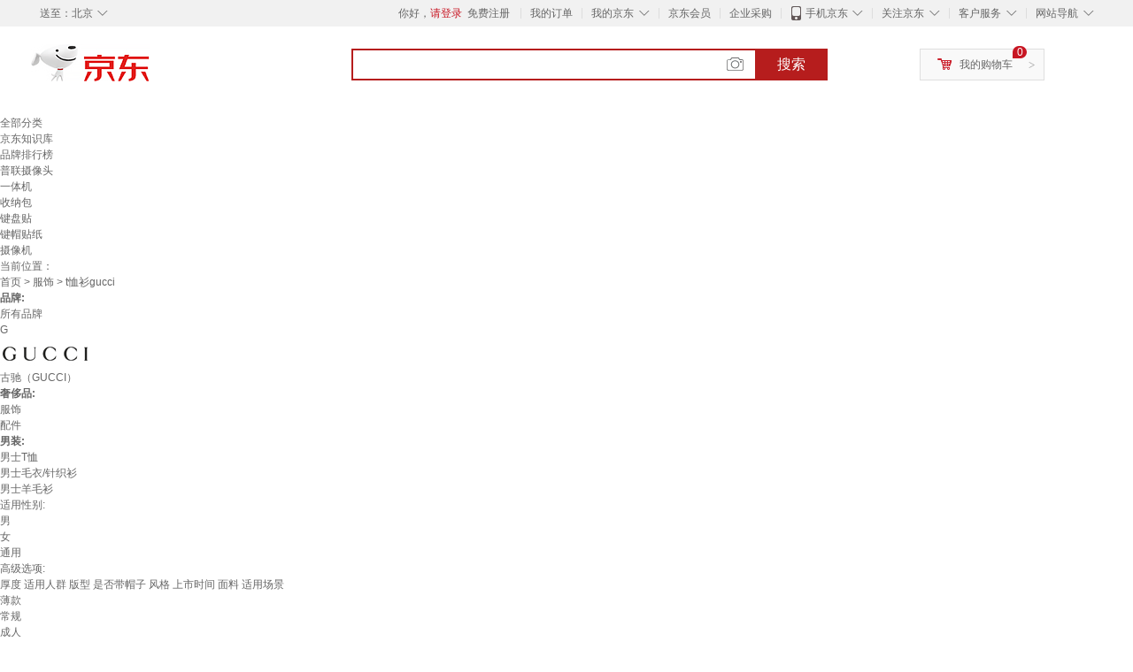

--- FILE ---
content_type: text/html;charset=UTF-8
request_url: https://www.jd.com/xinkuan/16720e20beea6a96f778.html
body_size: 16196
content:
<!DOCTYPE html>
<html lang="en">
<head>
        <meta charset="UTF-8">
<title>t恤衫gucci新款 - t恤衫gucci2021年新款 - 京东</title>
<meta name="Keywords" content="t恤衫gucci新款，t恤衫gucci2021新款" />
<meta name="description" content="京东是国内专业的t恤衫gucci网上购物商城，本频道提供t恤衫gucci新款价格、t恤衫gucci新款图片信息，为您选购t恤衫gucci提供全方位的价格、图片新款参考，提供愉悦的网上购物体验！" />
<meta name="mobile-agent" content="format=html5;url=//so.m.jd.com/xinkuan/16720e20beea6a96f778.html">
<meta name="applicable-device" content="pc">
<link rel="icon" href="//www.jd.com/favicon.ico" mce_href="//www.jd.com/favicon.ico" type="image/x-icon" />
<link rel="canonical" href="//www.jd.com/xinkuan/16720e20beea6a96f778.html"/>

    <link type="text/css" rel="stylesheet" href="//misc.360buyimg.com/jdf/1.0.0/unit/??ui-base/1.0.0/ui-base.css,shortcut/2.0.0/shortcut.css,global-header/1.0.0/global-header.css,myjd/2.0.0/myjd.css,nav/2.0.0/nav.css,shoppingcart/2.0.0/shoppingcart.css,global-footer/1.0.0/global-footer.css,service/1.0.0/service.css" />
    <link rel="stylesheet" href="//storage.jd.com/swm-stable/seo/pc/0.0.8/static/common/css/base_d4de097.css" />
<script type="text/javascript">window.pageConfig={compatible:!0,jdfVersion:"2.0.0"};</script>
<script type="text/javascript">window.jdpts={},jdpts._st=(new Date).getTime();</script>




    <link rel="stylesheet" type="text/css" href="//storage.jd.com/swm-stable/seo/pc/0.0.8/static/components/targetGo/targetGo_f03a133.css" />
    <link rel="stylesheet" type="text/css" href="//storage.jd.com/swm-stable/seo/pc/0.0.8/static/components/banner/banner_3aa2d80.css" />
    <link rel="stylesheet" href="//storage.jd.com/swm-stable/seo/pc/0.0.8/widget/navitems/navitems_0281f90.css" />
    <link rel="stylesheet" href="//storage.jd.com/swm-stable/seo/pc/0.0.8/widget/wisdomTemp/wisdomTemp_81f1e4c.css" />
    <link rel="stylesheet" href="//storage.jd.com/swm-stable/seo/pc/0.0.8/widget/moreKeywords/moreKeywords_3850427.css" />
</head>
<body>
<div id="shortcut-2014">
	<div class="w">
    	<ul class="fl">
    		<li class="dorpdown" id="ttbar-mycity"></li>
    	</ul>
    	<ul class="fr">
			<li class="fore1" id="ttbar-login">
				<a href="javascript:login();" class="link-login">你好，请登录</a>&nbsp;&nbsp;<a href="javascript:regist();" class="link-regist style-red">免费注册</a>
			</li>
			<li class="spacer"></li>
			<li class="fore2">
				<div class="dt">
					<a target="_blank" href="//order.jd.com/center/list.action">我的订单</a>
				</div>
			</li>
			<li class="spacer"></li>
			<li class="fore3 dorpdown" id="ttbar-myjd">
				<div class="dt cw-icon">
					<i class="ci-right"><s>◇</s></i>
					<a target="_blank" href="//home.jd.com/">我的京东</a>
				</div>
				<div class="dd dorpdown-layer"></div>
			</li>
			<li class="spacer"></li>
			<li class="fore4" id="ttbar-member">
				<div class="dt">
					<a target="_blank" href="//vip.jd.com/">京东会员</a>
				</div>
			</li>
			<li class="spacer"></li>
			<li class="fore5" id="ttbar-ent">
				<div class="dt">
					<a target="_blank" href="//b.jd.com/">企业采购</a>
				</div>
			</li>
			<li class="spacer"></li>
			<li class="fore6 dorpdown" id="ttbar-apps">
				<div class="dt cw-icon">
					<i class="ci-left"></i>
					<i class="ci-right"><s>◇</s></i>
					<a target="_blank" href="//app.jd.com/">手机京东</a>
				</div>
			</li>
			<li class="spacer"></li>
			<li class="fore7 dorpdown" id="ttbar-atte">
				<div class="dt cw-icon">
					<i class="ci-right"><s>◇</s></i>关注京东
				</div>	
			</li>
			<li class="spacer"></li>
			<li class="fore8 dorpdown" id="ttbar-serv">
				<div class="dt cw-icon">
					<i class="ci-right"><s>◇</s></i>客户服务
				</div>
				<div class="dd dorpdown-layer"></div>
			</li>
			<li class="spacer"></li>
			<li class="fore9 dorpdown" id="ttbar-navs">
				<div class="dt cw-icon">
					<i class="ci-right"><s>◇</s></i>网站导航
				</div>
				<div class="dd dorpdown-layer"></div>
			</li>
    	</ul>
		<span class="clr"></span>
    </div>
</div>
<div id="o-header-2013"><div id="header-2013" style="display:none;"></div></div>
<div class="w">
    <div id="logo-2014">
    	<a href="//www.jd.com/" class="logo">京东</a>
    </div>
    <div id="search-2014" >
		<ul id="shelper" class="hide"></ul>
		<div class="form">
			<input type="text" onkeydown="javascript:if(event.keyCode==13) search('key');" autocomplete="off" id="key" accesskey="s" class="text" />
			<button onclick="search('key');return false;" class="button cw-icon"><i></i>搜索</button>
		</div>
    </div>
    <div id="settleup-2014" class="dorpdown">
		<div class="cw-icon">
			<i class="ci-left"></i>
			<i class="ci-right">&gt;</i>
			<a target="_blank" href="//cart.jd.com/cart.action">我的购物车</a>
		</div>
		<div class="dorpdown-layer">
			<div class="spacer"></div>
			<div id="settleup-content">
				<span class="loading"></span>
			</div>
		</div>
	</div>
    <div id="hotwords-2014"></div>
    <span class="clr"></span>
</div>
<div id="navitems" class="clearfix">
    <ul>
                <li><a target="_blank" href="http://yp.jd.com/sitemap.html">全部分类</a></li>
                <li><a target="_blank" href="http://yp.jd.com/zhishi_sitemap.html">京东知识库</a></li>
                <li><a target="_blank" href="http://yp.jd.com/brand_sitemap.html">品牌排行榜</a></li>
                <li><a target="_blank" href="https://item.jd.com/product/BRV_ljFuuwc9r96pFV2kgQ.html">普联摄像头</a></li>
                <li><a target="_blank" href="https://club.jd.com/remarklist/pAikChMPn_f8isRvQn4s7g.html">一体机</a></li>
                <li><a target="_blank" href="https://club.jd.com/remarklist/we9HIKMISJ2Cg-xdGejsFA.html">收纳包</a></li>
                <li><a target="_blank" href="https://club.jd.com/remarklist/Lq4tUL9t6jVBzo6nQNq06g.html">键盘贴</a></li>
                <li><a target="_blank" href="https://club.jd.com/commentdetail/Lq4tUL9t6jVBzo6nQNq06g_2125c4d26da1353b362075d40ad970a6.html">键帽贴纸</a></li>
                <li><a target="_blank" href="https://item.jd.com/product/v3kTHPSRdQdPPqRtFxEOWQ.html">摄像机</a></li>
            </ul>
</div>







<div class="breadcrumb defineDiv">
    <dl class="brd">
        <dt>当前位置：</dt>
        <dd><a href="//www.jd.com">首页</a> <span> > </span>
                        <a href="//yp.jd.com/list/1672_2615_9188.html">服饰</a>
            <span> > t恤衫gucci</span>
        </dd>
    </dl>
</div>


<div class="content-wrap">
    <!--顶部banner通栏-->
    <div class="banner-ad-top-wrap">
        <a href="javascript:void(0);" class="ad-jump" target="_blank">
            <img src="" alt="" id="adTop" class="hide">
        </a>
    </div>
    <!--顶部banner通栏-->

    <!--各种筛选条件的展示与动画制作-->
    <div class="search-condition">
        <div class="search-ul">
                                                                    <!--品牌有图片的选项配置，one-line当品牌图片只有一行时-->
                    <div class="brand-option brand-img-option one-line ">
                        <strong class="title">品牌:</strong>
                        <div class="detail-option">
                            <ul class="letter-ul clearfix">
                                <li data-letter=""><a href="javascript:void(0);">所有品牌</a></li>
                                                                    <li data-letter="G"><a href="javascript:void(0);">G</a></li>
                                                            </ul>
                            <!--该面板是未点击更多时的展示-->
                            <div class="options">
                                <ul class="detail-ul clearfix" id="brandShow">
                                    <!--当hasMoreBrand == true时，将后台数据最多展示16条，其他异步加载。==false将后台数据全部展示，无需异步加载更多-->
                                                                                                                                                                                                <li data-visible="G"><a href="/xinkuan/16720e20beea6a96f778.html?extAttrValue=expand_name,&electedExtAttrSet=&sort_type=sort_winsdate_desc&brand=古驰（GUCCI）" title="古驰（GUCCI）"
                                                                                rel="nofollow">
                                                                                                    <img src="                                                                //img30.360buyimg.com/popshop/jfs/t1/4234/12/9407/3234/5bac9e02E5fef9b73/fd02022247f7327e.jpg
" alt="古驰（GUCCI）" title="古驰（GUCCI）">
                                                    <div>古驰（GUCCI）</div>
                                                </a>
                                                                                            </li>
                                                                                                            </ul>
                            </div>

                                                    </div>
                    </div>
                    <!--品牌有图片的选项配置-->
                                            
                                                        <!--非品牌的选项配置 not-brand-option, cate2表示二级品类div-->
                    <div class="not-brand-option cate2">
                        <!--二级品类名用strong-->
                        <strong class="title">奢侈品:</strong>
                        <div class="detail-option">
                            <!--选择更多的时候添加class more-opts设置其height:auto;-->
                            <div class="options">
                                <ul class="detail-ul clearfix">
                                                                                                                <li><a href="/xinkuan/16720e20beea6a96f778.html?extAttrValue=expand_name,&electedExtAttrSet=&sort_type=sort_winsdate_desc&catID=9188" title="服饰"
                                               rel="nofollow">服饰</a></li>
                                                                            <li><a href="/xinkuan/16720e20beea6a96f778.html?extAttrValue=expand_name,&electedExtAttrSet=&sort_type=sort_winsdate_desc&catID=9191" title="配件"
                                               rel="nofollow">配件</a></li>
                                                                    </ul>
                            </div>
                                                    </div>
                    </div>
                    <!--非品牌的选项配置 not-brand-option, cate2表示二级品类div-->
                                    <!--非品牌的选项配置 not-brand-option, cate2表示二级品类div-->
                    <div class="not-brand-option cate2">
                        <!--二级品类名用strong-->
                        <strong class="title">男装:</strong>
                        <div class="detail-option">
                            <!--选择更多的时候添加class more-opts设置其height:auto;-->
                            <div class="options">
                                <ul class="detail-ul clearfix">
                                                                                                                <li><a href="/xinkuan/16720e20beea6a96f778.html?extAttrValue=expand_name,&electedExtAttrSet=&sort_type=sort_winsdate_desc&catID=1349" title="男士T恤"
                                               rel="nofollow">男士T恤</a></li>
                                                                            <li><a href="/xinkuan/16720e20beea6a96f778.html?extAttrValue=expand_name,&electedExtAttrSet=&sort_type=sort_winsdate_desc&catID=1350" title="男士毛衣/针织衫"
                                               rel="nofollow">男士毛衣/针织衫</a></li>
                                                                            <li><a href="/xinkuan/16720e20beea6a96f778.html?extAttrValue=expand_name,&electedExtAttrSet=&sort_type=sort_winsdate_desc&catID=12089" title="男士羊毛衫"
                                               rel="nofollow">男士羊毛衫</a></li>
                                                                    </ul>
                            </div>
                                                    </div>
                    </div>
                    <!--非品牌的选项配置 not-brand-option, cate2表示二级品类div-->
                            
                                    <!--非品牌的选项配置 not-brand-option, extAttr表示额外属性单独一行的div-->
                                    <div class="not-brand-option extAttr">
                        <div class="title">适用性别:</div>
                        <div class="detail-option">
                            <div class="options">
                                <ul class="detail-ul clearfix">
                                                                            <li><a href="/xinkuan/16720e20beea6a96f778.html?sort_type=sort_winsdate_desc&extAttrValue=expand_name,@67908::2675&electedExtAttrSet=2675," title="男" rel="nofollow">男</a></li>
                                                                            <li><a href="/xinkuan/16720e20beea6a96f778.html?sort_type=sort_winsdate_desc&extAttrValue=expand_name,@67911::2675&electedExtAttrSet=2675," title="女" rel="nofollow">女</a></li>
                                                                            <li><a href="/xinkuan/16720e20beea6a96f778.html?sort_type=sort_winsdate_desc&extAttrValue=expand_name,@19343::2675&electedExtAttrSet=2675," title="通用" rel="nofollow">通用</a></li>
                                                                    </ul>
                            </div>
                        
                        </div>
                    </div>
                
            
                                    <!--高级选项-->
                <div class="senior-select">
                    <div class="title">高级选项:</div>
                    <div class="content-wrap">
                        <div class="content clearfix">
                                                                                                <a href="javascript:void(0);"
                                       class="select-total"><span>厚度</span><i class="arrow"></i></a>
                                                                                                                                <a href="javascript:void(0);"
                                       class="select-total"><span>适用人群</span><i class="arrow"></i></a>
                                                                                                                                <a href="javascript:void(0);"
                                       class="select-total"><span>版型</span><i class="arrow"></i></a>
                                                                                                                                <a href="javascript:void(0);"
                                       class="select-total"><span>是否带帽子</span><i class="arrow"></i></a>
                                                                                                                                <a href="javascript:void(0);"
                                       class="select-total"><span>风格</span><i class="arrow"></i></a>
                                                                                                                                <a href="javascript:void(0);"
                                       class="select-total"><span>上市时间</span><i class="arrow"></i></a>
                                                                                                                                <a href="javascript:void(0);"
                                       class="select-total"><span>面料</span><i class="arrow"></i></a>
                                                                                                                                <a href="javascript:void(0);"
                                       class="select-total"><span>适用场景</span><i class="arrow"></i></a>
                                                                                    </div>
                    </div>
                    <!--高级选项的hover效果-->
                    <div class="hover-panel">
                        <div class="panel-detail">
                            <!--这里做for循环，高级选项里hover效果的详细内容要依次在这里填充-->
                                                            <div class="item-panel">
                                    <ul class="details-ul clearfix">
                                                                                                                                    <li><a href="/xinkuan/16720e20beea6a96f778.html?sort_type=sort_winsdate_desc&extAttrValue=expand_name,@75425::2443&electedExtAttrSet=2443," rel="nofollow">薄款</a></li>
                                                                                                                                                                                <li><a href="/xinkuan/16720e20beea6a96f778.html?sort_type=sort_winsdate_desc&extAttrValue=expand_name,@71740::2443&electedExtAttrSet=2443," rel="nofollow">常规</a></li>
                                                                                                                        </ul>
                                </div>
                                                            <div class="item-panel">
                                    <ul class="details-ul clearfix">
                                                                                                                                    <li><a href="/xinkuan/16720e20beea6a96f778.html?sort_type=sort_winsdate_desc&extAttrValue=expand_name,@8607::3497&electedExtAttrSet=3497," rel="nofollow">成人</a></li>
                                                                                                                                                                                <li><a href="/xinkuan/16720e20beea6a96f778.html?sort_type=sort_winsdate_desc&extAttrValue=expand_name,@70699::3497&electedExtAttrSet=3497," rel="nofollow">儿童</a></li>
                                                                                                                        </ul>
                                </div>
                                                            <div class="item-panel">
                                    <ul class="details-ul clearfix">
                                                                                                                                    <li><a href="/xinkuan/16720e20beea6a96f778.html?sort_type=sort_winsdate_desc&extAttrValue=expand_name,@96179::3298&electedExtAttrSet=3298," rel="nofollow">标准型</a></li>
                                                                                                                                                                                <li><a href="/xinkuan/16720e20beea6a96f778.html?sort_type=sort_winsdate_desc&extAttrValue=expand_name,@75408::3298&electedExtAttrSet=3298," rel="nofollow">宽松型</a></li>
                                                                                                                                                                                <li><a href="/xinkuan/16720e20beea6a96f778.html?sort_type=sort_winsdate_desc&extAttrValue=expand_name,@80925::3298&electedExtAttrSet=3298," rel="nofollow">不规则型</a></li>
                                                                                                                        </ul>
                                </div>
                                                            <div class="item-panel">
                                    <ul class="details-ul clearfix">
                                                                                                                                    <li><a href="/xinkuan/16720e20beea6a96f778.html?sort_type=sort_winsdate_desc&extAttrValue=expand_name,@77448::3881&electedExtAttrSet=3881," rel="nofollow">有帽可拆卸</a></li>
                                                                                                                                                                                <li><a href="/xinkuan/16720e20beea6a96f778.html?sort_type=sort_winsdate_desc&extAttrValue=expand_name,@116495::3881&electedExtAttrSet=3881," rel="nofollow">无帽子</a></li>
                                                                                                                        </ul>
                                </div>
                                                            <div class="item-panel">
                                    <ul class="details-ul clearfix">
                                                                                                                                    <li><a href="/xinkuan/16720e20beea6a96f778.html?sort_type=sort_winsdate_desc&extAttrValue=expand_name,@100133::872&electedExtAttrSet=872," rel="nofollow">宫廷风</a></li>
                                                                                                                                                                                <li><a href="/xinkuan/16720e20beea6a96f778.html?sort_type=sort_winsdate_desc&extAttrValue=expand_name,@105266::872&electedExtAttrSet=872," rel="nofollow">简约风</a></li>
                                                                                                                                                                                <li><a href="/xinkuan/16720e20beea6a96f778.html?sort_type=sort_winsdate_desc&extAttrValue=expand_name,@184262::872&electedExtAttrSet=872," rel="nofollow">街头风</a></li>
                                                                                                                                                                                <li><a href="/xinkuan/16720e20beea6a96f778.html?sort_type=sort_winsdate_desc&extAttrValue=expand_name,@185474::872&electedExtAttrSet=872," rel="nofollow">潮流风</a></li>
                                                                                                                                                                                <li><a href="/xinkuan/16720e20beea6a96f778.html?sort_type=sort_winsdate_desc&extAttrValue=expand_name,@96616::872&electedExtAttrSet=872," rel="nofollow">休闲风</a></li>
                                                                                                                                                                                <li><a href="/xinkuan/16720e20beea6a96f778.html?sort_type=sort_winsdate_desc&extAttrValue=expand_name,@43861::872&electedExtAttrSet=872," rel="nofollow">复古风</a></li>
                                                                                                                        </ul>
                                </div>
                                                            <div class="item-panel">
                                    <ul class="details-ul clearfix">
                                                                                                                                    <li><a href="/xinkuan/16720e20beea6a96f778.html?sort_type=sort_winsdate_desc&extAttrValue=expand_name,@176370::3883&electedExtAttrSet=3883," rel="nofollow">2022年春夏</a></li>
                                                                                                                                                                                <li><a href="/xinkuan/16720e20beea6a96f778.html?sort_type=sort_winsdate_desc&extAttrValue=expand_name,@278934::3883&electedExtAttrSet=3883," rel="nofollow">2025年夏季</a></li>
                                                                                                                                                                                <li><a href="/xinkuan/16720e20beea6a96f778.html?sort_type=sort_winsdate_desc&extAttrValue=expand_name,@227523::3883&electedExtAttrSet=3883," rel="nofollow">2024年冬季</a></li>
                                                                                                                        </ul>
                                </div>
                                                            <div class="item-panel">
                                    <ul class="details-ul clearfix">
                                                                                                                                    <li><a href="/xinkuan/16720e20beea6a96f778.html?sort_type=sort_winsdate_desc&extAttrValue=expand_name,@18239::3500&electedExtAttrSet=3500," rel="nofollow">棉布</a></li>
                                                                                                                                                                                <li><a href="/xinkuan/16720e20beea6a96f778.html?sort_type=sort_winsdate_desc&extAttrValue=expand_name,@11::3500&electedExtAttrSet=3500," rel="nofollow">其他</a></li>
                                                                                                                        </ul>
                                </div>
                                                            <div class="item-panel">
                                    <ul class="details-ul clearfix">
                                                                                                                                    <li><a href="/xinkuan/16720e20beea6a96f778.html?sort_type=sort_winsdate_desc&extAttrValue=expand_name,@80760::3785&electedExtAttrSet=3785," rel="nofollow">职场</a></li>
                                                                                                                                                                                <li><a href="/xinkuan/16720e20beea6a96f778.html?sort_type=sort_winsdate_desc&extAttrValue=expand_name,@77441::3785&electedExtAttrSet=3785," rel="nofollow">运动</a></li>
                                                                                                                                                                                <li><a href="/xinkuan/16720e20beea6a96f778.html?sort_type=sort_winsdate_desc&extAttrValue=expand_name,@97575::3785&electedExtAttrSet=3785," rel="nofollow">度假</a></li>
                                                                                                                                                                                <li><a href="/xinkuan/16720e20beea6a96f778.html?sort_type=sort_winsdate_desc&extAttrValue=expand_name,@68261::3785&electedExtAttrSet=3785," rel="nofollow">日常</a></li>
                                                                                                                        </ul>
                                </div>
                                                    </div>
                    </div>
                </div>
                    </div>
    </div>
    <!--中间的商品部分-->
    <div class="search-wrap clearfix">
        <!--右侧商品的制作-->
        <div class="content-right">
                            <!--排序的筛选-->
                <div class="sequence clearfix">
                    <div class="sort-ul">

                                                    <a class="" href="/xinkuan/16720e20beea6a96f778.html?extAttrValue=expand_name,&electedExtAttrSet=&sort_type=sort_default" rel="nofollow"><span>综合</span><i class="compre"></i></a>
                        
                                                    <a href="/xinkuan/16720e20beea6a96f778.html?extAttrValue=expand_name,&electedExtAttrSet=&sort_type=sort_totalsales15_desc" rel="nofollow"><span>销量</span><i class="sales"></i></a>
                        
                                                    <a href="/xinkuan/16720e20beea6a96f778.html?extAttrValue=expand_name,&electedExtAttrSet=&sort_type=sort_commentcount_desc" rel="nofollow"><span>评论数</span><i class="comments"></i></a>
                        
                                                    <a class="active" href="javascript:void(0);"><span>新品</span><i class="new-sku"></i></a>
                        
                        <!--active默认升序排列   down表示降序排列-->
                                                    <a class="" href="/xinkuan/16720e20beea6a96f778.html?extAttrValue=expand_name,&electedExtAttrSet=&sort_type=sort_dredisprice_asc" rel="nofollow"><span>价格</span><span class="arrow clearfix"><i
                                class="arrow-up"></i><i class="arrow-down"></i></span></a>
                        
                    </div>
                    <div class="panel-page">
                    <span class="page">
                        <b>1</b><em>/</em><i>1</i>
                    </span>
                        <!--不可点击状态添加disabled-->
                                                    <a href="javascript:void(0);" class="prev-page disabled"><i class="prev"><</i></a>
                        
                                                    <a href="javascript:void(0);" class="next-page disabled"><i class="next">></i></a>
                                            </div>
                </div>
                <!--排序的筛选-->
            
            <!--具体商品-->
                            <ul class="details-ul clearfix">
                                                                <li class="sku-detail cps-wrap ">
                            <div class="pad-sku">
                                <a href="https://item.jd.com/10168626942224.html" class="img-href" title="古驰（GUCCI）男士大号老虎头短袖T恤衫549099 XJAI1 5303粉黑代购 XS"
                                   target="_blank"  >
                                    <img src="//misc.360buyimg.com/lib/img/e/blank.gif" data-lazy-img="                                                                //img30.360buyimg.com/n7/jfs/t1/316928/9/19851/328242/6889ceffF07022d26/1f344971f9636559.png
"
                                         alt="古驰（GUCCI）男士大号老虎头短袖T恤衫549099 XJAI1 5303粉黑代购 XS" class="prod-img" title="古驰（GUCCI）男士大号老虎头短袖T恤衫549099 XJAI1 5303粉黑代购 XS">
                                </a>
                                                                    <div class="p-color">
                                        <ul class="color-ul clearfix">
                                        
                                                                                        <li class="color-li active" data-wareid="10168626942224" data-price=""
                                                title="XJAI1 5303粉黑代购">
                                                <a href="javascript:void(0);">
                                                    <img src="//misc.360buyimg.com/lib/img/e/blank.gif"
                                                         title="XJAI1 5303粉黑代购" data-color-img="                                                                //img30.360buyimg.com/n7/jfs/t1/316928/9/19851/328242/6889ceffF07022d26/1f344971f9636559.png
"
                                                         data-lazy-img="                                                                //img30.360buyimg.com/n9/jfs/t1/316928/9/19851/328242/6889ceffF07022d26/1f344971f9636559.png
">
                                                </a>
                                            </li>
                                                                                                                                                <li class="color-li" data-wareid="10168626942226" data-price=""
                                                        title="XJAI1 5303粉黑代购">
                                                        <a href="javascript:void(0);">
                                                            <img src="//misc.360buyimg.com/lib/img/e/blank.gif"
                                                                 title="XJAI1 5303粉黑代购" data-color-img="                                                                //img30.360buyimg.com/n7/jfs/t1/316928/9/19851/328242/6889ceffF07022d26/1f344971f9636559.png
"
                                                                 data-lazy-img="                                                                //img30.360buyimg.com/n9/jfs/t1/316928/9/19851/328242/6889ceffF07022d26/1f344971f9636559.png
">
                                                        </a>
                                                    </li>
                                                                                                    <li class="color-li" data-wareid="10168626942228" data-price=""
                                                        title="XJAI1 5303粉黑代购">
                                                        <a href="javascript:void(0);">
                                                            <img src="//misc.360buyimg.com/lib/img/e/blank.gif"
                                                                 title="XJAI1 5303粉黑代购" data-color-img="                                                                //img30.360buyimg.com/n7/jfs/t1/316928/9/19851/328242/6889ceffF07022d26/1f344971f9636559.png
"
                                                                 data-lazy-img="                                                                //img30.360buyimg.com/n9/jfs/t1/316928/9/19851/328242/6889ceffF07022d26/1f344971f9636559.png
">
                                                        </a>
                                                    </li>
                                                                                                    <li class="color-li" data-wareid="10168626942235" data-price=""
                                                        title="XJAI1 7252橙黑色代购">
                                                        <a href="javascript:void(0);">
                                                            <img src="//misc.360buyimg.com/lib/img/e/blank.gif"
                                                                 title="XJAI1 7252橙黑色代购" data-color-img="                                                                //img30.360buyimg.com/n7/jfs/t1/312449/5/21328/57999/6889cf0fFacc83193/0ccc2ae65054a8cf.png
"
                                                                 data-lazy-img="                                                                //img30.360buyimg.com/n9/jfs/t1/312449/5/21328/57999/6889cf0fFacc83193/0ccc2ae65054a8cf.png
">
                                                        </a>
                                                    </li>
                                                                                                                                    </ul>
                                    </div>
                                                                <div class="price p-price" data-skuId="10168626942224">
                                    <strong></strong>
                                </div>
                                <div class="p-name">
                                    <a href="https://item.jd.com/10168626942224.html" class="price-href"
                                       title="古驰（GUCCI）男士大号老虎头短袖T恤衫549099 XJAI1 5303粉黑代购 XS"  >古驰（GUCCI）男士大号老虎头短袖T恤衫549099 XJAI1 5303粉黑代购 XS</a>
                                </div>
                                <div class="comment-num">
                                                                        <a href="//item.jd.com//10168626942224.html#comment" target="_blank"><strong>0+</strong></a>条评论
                                </div>
                                <div class="p-merchant">
                                                                        <a href="//mall.jd.com/index-$wareInfo.shop_id.html" title=""
                                       target="_blank"></a>
                                </div>

                                                            </div>
                        </li>
                                                                <li class="sku-detail cps-wrap ">
                            <div class="pad-sku">
                                <a href="https://item.jd.com/10168626090378.html" class="img-href" title="古驰（GUCCI）男士大号老虎头短袖T恤衫549099 XJAI1 5303粉黑代购 XS"
                                   target="_blank"  >
                                    <img src="//misc.360buyimg.com/lib/img/e/blank.gif" data-lazy-img="                                                                //img30.360buyimg.com/n7/jfs/t1/304529/20/22129/328242/6889ce96F154b8516/0562279b93f28870.png
"
                                         alt="古驰（GUCCI）男士大号老虎头短袖T恤衫549099 XJAI1 5303粉黑代购 XS" class="prod-img" title="古驰（GUCCI）男士大号老虎头短袖T恤衫549099 XJAI1 5303粉黑代购 XS">
                                </a>
                                                                    <div class="p-color">
                                        <ul class="color-ul clearfix">
                                        
                                                                                        <li class="color-li active" data-wareid="10168626090378" data-price=""
                                                title="XJAI1 5303粉黑代购">
                                                <a href="javascript:void(0);">
                                                    <img src="//misc.360buyimg.com/lib/img/e/blank.gif"
                                                         title="XJAI1 5303粉黑代购" data-color-img="                                                                //img30.360buyimg.com/n7/jfs/t1/304529/20/22129/328242/6889ce96F154b8516/0562279b93f28870.png
"
                                                         data-lazy-img="                                                                //img30.360buyimg.com/n9/jfs/t1/304529/20/22129/328242/6889ce96F154b8516/0562279b93f28870.png
">
                                                </a>
                                            </li>
                                                                                                                                                <li class="color-li" data-wareid="10168626090379" data-price=""
                                                        title="XJAI1 5303粉黑代购">
                                                        <a href="javascript:void(0);">
                                                            <img src="//misc.360buyimg.com/lib/img/e/blank.gif"
                                                                 title="XJAI1 5303粉黑代购" data-color-img="                                                                //img30.360buyimg.com/n7/jfs/t1/304529/20/22129/328242/6889ce96F154b8516/0562279b93f28870.png
"
                                                                 data-lazy-img="                                                                //img30.360buyimg.com/n9/jfs/t1/304529/20/22129/328242/6889ce96F154b8516/0562279b93f28870.png
">
                                                        </a>
                                                    </li>
                                                                                                    <li class="color-li" data-wareid="10168626090384" data-price=""
                                                        title="XJAI1 5303粉黑代购">
                                                        <a href="javascript:void(0);">
                                                            <img src="//misc.360buyimg.com/lib/img/e/blank.gif"
                                                                 title="XJAI1 5303粉黑代购" data-color-img="                                                                //img30.360buyimg.com/n7/jfs/t1/304529/20/22129/328242/6889ce96F154b8516/0562279b93f28870.png
"
                                                                 data-lazy-img="                                                                //img30.360buyimg.com/n9/jfs/t1/304529/20/22129/328242/6889ce96F154b8516/0562279b93f28870.png
">
                                                        </a>
                                                    </li>
                                                                                                    <li class="color-li" data-wareid="10168626090387" data-price=""
                                                        title="XJAI1 7252橙黑色代购">
                                                        <a href="javascript:void(0);">
                                                            <img src="//misc.360buyimg.com/lib/img/e/blank.gif"
                                                                 title="XJAI1 7252橙黑色代购" data-color-img="                                                                //img30.360buyimg.com/n7/jfs/t1/304960/31/22365/57999/6889cea3F052724d8/99828ef2f9712a1b.png
"
                                                                 data-lazy-img="                                                                //img30.360buyimg.com/n9/jfs/t1/304960/31/22365/57999/6889cea3F052724d8/99828ef2f9712a1b.png
">
                                                        </a>
                                                    </li>
                                                                                                                                    </ul>
                                    </div>
                                                                <div class="price p-price" data-skuId="10168626090378">
                                    <strong></strong>
                                </div>
                                <div class="p-name">
                                    <a href="https://item.jd.com/10168626090378.html" class="price-href"
                                       title="古驰（GUCCI）男士大号老虎头短袖T恤衫549099 XJAI1 5303粉黑代购 XS"  >古驰（GUCCI）男士大号老虎头短袖T恤衫549099 XJAI1 5303粉黑代购 XS</a>
                                </div>
                                <div class="comment-num">
                                                                        <a href="//item.jd.com//10168626090378.html#comment" target="_blank"><strong>0+</strong></a>条评论
                                </div>
                                <div class="p-merchant">
                                                                        <a href="//mall.jd.com/index-$wareInfo.shop_id.html" title=""
                                       target="_blank"></a>
                                </div>

                                                            </div>
                        </li>
                                                                <li class="sku-detail cps-wrap ">
                            <div class="pad-sku">
                                <a href="https://item.jd.com/10168625936237.html" class="img-href" title="古驰（GUCCI）男士大号老虎头短袖T恤衫549099 XJAI1 5303粉黑代购 M"
                                   target="_blank"  >
                                    <img src="//misc.360buyimg.com/lib/img/e/blank.gif" data-lazy-img="                                                                //img30.360buyimg.com/n7/jfs/t1/316230/12/21348/328242/6889ce5aF97d1d3db/38fc44ba905e4e9d.png
"
                                         alt="古驰（GUCCI）男士大号老虎头短袖T恤衫549099 XJAI1 5303粉黑代购 M" class="prod-img" title="古驰（GUCCI）男士大号老虎头短袖T恤衫549099 XJAI1 5303粉黑代购 M">
                                </a>
                                                                    <div class="p-color">
                                        <ul class="color-ul clearfix">
                                        
                                                                                        <li class="color-li active" data-wareid="10168625936237" data-price=""
                                                title="XJAI1 5303粉黑代购">
                                                <a href="javascript:void(0);">
                                                    <img src="//misc.360buyimg.com/lib/img/e/blank.gif"
                                                         title="XJAI1 5303粉黑代购" data-color-img="                                                                //img30.360buyimg.com/n7/jfs/t1/316230/12/21348/328242/6889ce5aF97d1d3db/38fc44ba905e4e9d.png
"
                                                         data-lazy-img="                                                                //img30.360buyimg.com/n9/jfs/t1/316230/12/21348/328242/6889ce5aF97d1d3db/38fc44ba905e4e9d.png
">
                                                </a>
                                            </li>
                                                                                                                                                <li class="color-li" data-wareid="10168625936239" data-price=""
                                                        title="XJAI1 5303粉黑代购">
                                                        <a href="javascript:void(0);">
                                                            <img src="//misc.360buyimg.com/lib/img/e/blank.gif"
                                                                 title="XJAI1 5303粉黑代购" data-color-img="                                                                //img30.360buyimg.com/n7/jfs/t1/316230/12/21348/328242/6889ce5aF97d1d3db/38fc44ba905e4e9d.png
"
                                                                 data-lazy-img="                                                                //img30.360buyimg.com/n9/jfs/t1/316230/12/21348/328242/6889ce5aF97d1d3db/38fc44ba905e4e9d.png
">
                                                        </a>
                                                    </li>
                                                                                                    <li class="color-li" data-wareid="10168625936246" data-price=""
                                                        title="XJAI1 7252橙黑色代购">
                                                        <a href="javascript:void(0);">
                                                            <img src="//misc.360buyimg.com/lib/img/e/blank.gif"
                                                                 title="XJAI1 7252橙黑色代购" data-color-img="                                                                //img30.360buyimg.com/n7/jfs/t1/165473/11/46886/57999/6889ce63F8c6bc9a1/4b20111f21b5427d.png
"
                                                                 data-lazy-img="                                                                //img30.360buyimg.com/n9/jfs/t1/165473/11/46886/57999/6889ce63F8c6bc9a1/4b20111f21b5427d.png
">
                                                        </a>
                                                    </li>
                                                                                                                                    </ul>
                                    </div>
                                                                <div class="price p-price" data-skuId="10168625936237">
                                    <strong></strong>
                                </div>
                                <div class="p-name">
                                    <a href="https://item.jd.com/10168625936237.html" class="price-href"
                                       title="古驰（GUCCI）男士大号老虎头短袖T恤衫549099 XJAI1 5303粉黑代购 M"  >古驰（GUCCI）男士大号老虎头短袖T恤衫549099 XJAI1 5303粉黑代购 M</a>
                                </div>
                                <div class="comment-num">
                                                                        <a href="//item.jd.com//10168625936237.html#comment" target="_blank"><strong>0+</strong></a>条评论
                                </div>
                                <div class="p-merchant">
                                                                        <a href="//mall.jd.com/index-$wareInfo.shop_id.html" title=""
                                       target="_blank"></a>
                                </div>

                                                            </div>
                        </li>
                                                                <li class="sku-detail cps-wrap ">
                            <div class="pad-sku">
                                <a href="https://item.jd.com/10168625716849.html" class="img-href" title="古驰（GUCCI）男士白色棉质商务休闲短袖T恤衬衫  XJB0X 9280 白色 S"
                                   target="_blank"  >
                                    <img src="//misc.360buyimg.com/lib/img/e/blank.gif" data-lazy-img="                                                                //img30.360buyimg.com/n7/jfs/t1/317508/8/20275/17510/6889cd75F7218c7ed/fc19cd8223c4a8c3.jpg
"
                                         alt="古驰（GUCCI）男士白色棉质商务休闲短袖T恤衬衫  XJB0X 9280 白色 S" class="prod-img" title="古驰（GUCCI）男士白色棉质商务休闲短袖T恤衬衫  XJB0X 9280 白色 S">
                                </a>
                                                                    <div class="p-color">
                                        <ul class="color-ul clearfix">
                                        
                                                                                        <li class="color-li active" data-wareid="10168625716849" data-price=""
                                                title="白色">
                                                <a href="javascript:void(0);">
                                                    <img src="//misc.360buyimg.com/lib/img/e/blank.gif"
                                                         title="白色" data-color-img="                                                                //img30.360buyimg.com/n7/jfs/t1/317508/8/20275/17510/6889cd75F7218c7ed/fc19cd8223c4a8c3.jpg
"
                                                         data-lazy-img="                                                                //img30.360buyimg.com/n9/jfs/t1/317508/8/20275/17510/6889cd75F7218c7ed/fc19cd8223c4a8c3.jpg
">
                                                </a>
                                            </li>
                                                                                    </ul>
                                    </div>
                                                                <div class="price p-price" data-skuId="10168625716849">
                                    <strong></strong>
                                </div>
                                <div class="p-name">
                                    <a href="https://item.jd.com/10168625716849.html" class="price-href"
                                       title="古驰（GUCCI）男士白色棉质商务休闲短袖T恤衬衫  XJB0X 9280 白色 S"  >古驰（GUCCI）男士白色棉质商务休闲短袖T恤衬衫  XJB0X 9280 白色 S</a>
                                </div>
                                <div class="comment-num">
                                                                        <a href="//item.jd.com//10168625716849.html#comment" target="_blank"><strong>0+</strong></a>条评论
                                </div>
                                <div class="p-merchant">
                                                                        <a href="//mall.jd.com/index-$wareInfo.shop_id.html" title=""
                                       target="_blank"></a>
                                </div>

                                                            </div>
                        </li>
                                                                <li class="sku-detail cps-wrap ">
                            <div class="pad-sku">
                                <a href="https://item.jd.com/10161398406774.html" class="img-href" title="古驰（GUCCI）【新年礼物】男士大号老虎头短袖T恤衫549099 XJAI1 5303粉黑代购 L"
                                   target="_blank"  >
                                    <img src="//misc.360buyimg.com/lib/img/e/blank.gif" data-lazy-img="                                                                //img30.360buyimg.com/n7/jfs/t1/386140/32/8003/559139/696520fbFfa555542/159c3a996e8b07cd.png
"
                                         alt="古驰（GUCCI）【新年礼物】男士大号老虎头短袖T恤衫549099 XJAI1 5303粉黑代购 L" class="prod-img" title="古驰（GUCCI）【新年礼物】男士大号老虎头短袖T恤衫549099 XJAI1 5303粉黑代购 L">
                                </a>
                                                                    <div class="p-color">
                                        <ul class="color-ul clearfix">
                                        
                                                                                        <li class="color-li active" data-wareid="10161398406774" data-price=""
                                                title="XJAI1 5303粉黑代购">
                                                <a href="javascript:void(0);">
                                                    <img src="//misc.360buyimg.com/lib/img/e/blank.gif"
                                                         title="XJAI1 5303粉黑代购" data-color-img="                                                                //img30.360buyimg.com/n7/jfs/t1/386140/32/8003/559139/696520fbFfa555542/159c3a996e8b07cd.png
"
                                                         data-lazy-img="                                                                //img30.360buyimg.com/n9/jfs/t1/386140/32/8003/559139/696520fbFfa555542/159c3a996e8b07cd.png
">
                                                </a>
                                            </li>
                                                                                                                                                <li class="color-li" data-wareid="10161398406779" data-price=""
                                                        title="XJAI1 7252橙黑色代购">
                                                        <a href="javascript:void(0);">
                                                            <img src="//misc.360buyimg.com/lib/img/e/blank.gif"
                                                                 title="XJAI1 7252橙黑色代购" data-color-img="                                                                //img30.360buyimg.com/n7/jfs/t1/386521/16/6881/560517/696520fdFaf9cb7eb/e98ea13fb61b5adc.png
"
                                                                 data-lazy-img="                                                                //img30.360buyimg.com/n9/jfs/t1/386521/16/6881/560517/696520fdFaf9cb7eb/e98ea13fb61b5adc.png
">
                                                        </a>
                                                    </li>
                                                                                                                                    </ul>
                                    </div>
                                                                <div class="price p-price" data-skuId="10161398406774">
                                    <strong></strong>
                                </div>
                                <div class="p-name">
                                    <a href="https://item.jd.com/10161398406774.html" class="price-href"
                                       title="古驰（GUCCI）【新年礼物】男士大号老虎头短袖T恤衫549099 XJAI1 5303粉黑代购 L"  >古驰（GUCCI）【新年礼物】男士大号老虎头短袖T恤衫549099 XJAI1 5303粉黑代购 L</a>
                                </div>
                                <div class="comment-num">
                                                                        <a href="//item.jd.com//10161398406774.html#comment" target="_blank"><strong>0+</strong></a>条评论
                                </div>
                                <div class="p-merchant">
                                                                        <a href="//mall.jd.com/index-$wareInfo.shop_id.html" title=""
                                       target="_blank"></a>
                                </div>

                                                            </div>
                        </li>
                                                                <li class="sku-detail cps-wrap ">
                            <div class="pad-sku">
                                <a href="https://item.jd.com/10156747535623.html" class="img-href" title="古驰（GUCCI）经典闪电款式夏季百搭T恤衫棉质短袖字母印花 男女同款节日送礼 鹿晗同款565806-XJAZY-9037 米白色 XS"
                                   target="_blank"  >
                                    <img src="//misc.360buyimg.com/lib/img/e/blank.gif" data-lazy-img="                                                                //img30.360buyimg.com/n7/jfs/t1/387767/11/2852/50768/696459edF8c9994c6/692b1c599e0efd8f.jpg
"
                                         alt="古驰（GUCCI）经典闪电款式夏季百搭T恤衫棉质短袖字母印花 男女同款节日送礼 鹿晗同款565806-XJAZY-9037 米白色 XS" class="prod-img" title="古驰（GUCCI）经典闪电款式夏季百搭T恤衫棉质短袖字母印花 男女同款节日送礼 鹿晗同款565806-XJAZY-9037 米白色 XS">
                                </a>
                                                                    <div class="p-color">
                                        <ul class="color-ul clearfix">
                                        
                                                                                        <li class="color-li active" data-wareid="10156747535623" data-price=""
                                                title="鹿晗同款565806-XJAZY-9037 米白色">
                                                <a href="javascript:void(0);">
                                                    <img src="//misc.360buyimg.com/lib/img/e/blank.gif"
                                                         title="鹿晗同款565806-XJAZY-9037 米白色" data-color-img="                                                                //img30.360buyimg.com/n7/jfs/t1/387767/11/2852/50768/696459edF8c9994c6/692b1c599e0efd8f.jpg
"
                                                         data-lazy-img="                                                                //img30.360buyimg.com/n9/jfs/t1/387767/11/2852/50768/696459edF8c9994c6/692b1c599e0efd8f.jpg
">
                                                </a>
                                            </li>
                                                                                                                                                <li class="color-li" data-wareid="10156747535628" data-price=""
                                                        title="鹿晗同款565806-XJAZY-9037 米白色">
                                                        <a href="javascript:void(0);">
                                                            <img src="//misc.360buyimg.com/lib/img/e/blank.gif"
                                                                 title="鹿晗同款565806-XJAZY-9037 米白色" data-color-img="                                                                //img30.360buyimg.com/n7/jfs/t1/387767/11/2852/50768/696459edF8c9994c6/692b1c599e0efd8f.jpg
"
                                                                 data-lazy-img="                                                                //img30.360buyimg.com/n9/jfs/t1/387767/11/2852/50768/696459edF8c9994c6/692b1c599e0efd8f.jpg
">
                                                        </a>
                                                    </li>
                                                                                                    <li class="color-li" data-wareid="10156747535624" data-price=""
                                                        title="鹿晗同款565806-XJAZY-9037 米白色">
                                                        <a href="javascript:void(0);">
                                                            <img src="//misc.360buyimg.com/lib/img/e/blank.gif"
                                                                 title="鹿晗同款565806-XJAZY-9037 米白色" data-color-img="                                                                //img30.360buyimg.com/n7/jfs/t1/387767/11/2852/50768/696459edF8c9994c6/692b1c599e0efd8f.jpg
"
                                                                 data-lazy-img="                                                                //img30.360buyimg.com/n9/jfs/t1/387767/11/2852/50768/696459edF8c9994c6/692b1c599e0efd8f.jpg
">
                                                        </a>
                                                    </li>
                                                                                                    <li class="color-li" data-wareid="10156747535634" data-price=""
                                                        title="魏大勋同款565806-XJAZY-1141">
                                                        <a href="javascript:void(0);">
                                                            <img src="//misc.360buyimg.com/lib/img/e/blank.gif"
                                                                 title="魏大勋同款565806-XJAZY-1141" data-color-img="                                                                //img30.360buyimg.com/n7/jfs/t1/384038/27/13988/61097/696459eeF6287dabb/67ba9f43bd63562a.jpg
"
                                                                 data-lazy-img="                                                                //img30.360buyimg.com/n9/jfs/t1/384038/27/13988/61097/696459eeF6287dabb/67ba9f43bd63562a.jpg
">
                                                        </a>
                                                    </li>
                                                                                                    <li class="color-li" data-wareid="10156747535643" data-price=""
                                                        title="白色616036-XJFF9-9095">
                                                        <a href="javascript:void(0);">
                                                            <img src="//misc.360buyimg.com/lib/img/e/blank.gif"
                                                                 title="白色616036-XJFF9-9095" data-color-img="                                                                //img30.360buyimg.com/n7/jfs/t1/381035/12/21939/38379/696459f0Fd71ea8a5/327555cb836caa47.png
"
                                                                 data-lazy-img="                                                                //img30.360buyimg.com/n9/jfs/t1/381035/12/21939/38379/696459f0Fd71ea8a5/327555cb836caa47.png
">
                                                        </a>
                                                    </li>
                                                                                                                                    </ul>
                                    </div>
                                                                <div class="price p-price" data-skuId="10156747535623">
                                    <strong></strong>
                                </div>
                                <div class="p-name">
                                    <a href="https://item.jd.com/10156747535623.html" class="price-href"
                                       title="古驰（GUCCI）经典闪电款式夏季百搭T恤衫棉质短袖字母印花 男女同款节日送礼 鹿晗同款565806-XJAZY-9037 米白色 XS"  >古驰（GUCCI）经典闪电款式夏季百搭T恤衫棉质短袖字母印花 男女同款节日送礼 鹿晗同款565806-XJAZY-9037 米白色 XS</a>
                                </div>
                                <div class="comment-num">
                                                                        <a href="//item.jd.com//10156747535623.html#comment" target="_blank"><strong>0+</strong></a>条评论
                                </div>
                                <div class="p-merchant">
                                                                        <a href="//mall.jd.com/index-$wareInfo.shop_id.html" title=""
                                       target="_blank"></a>
                                </div>

                                                            </div>
                        </li>
                                                                <li class="sku-detail cps-wrap ">
                            <div class="pad-sku">
                                <a href="https://item.jd.com/10139252596588.html" class="img-href" title="古驰（GUCCI）T恤男士休闲字母印花短袖T恤衫548334 XJEOA 1070礼物 黑色 S"
                                   target="_blank"  >
                                    <img src="//misc.360buyimg.com/lib/img/e/blank.gif" data-lazy-img="                                                                //img30.360buyimg.com/n7/jfs/t1/388191/29/1038/39982/69649942F528f763c/8c6e3be3fcee36df.jpg
"
                                         alt="古驰（GUCCI）T恤男士休闲字母印花短袖T恤衫548334 XJEOA 1070礼物 黑色 S" class="prod-img" title="古驰（GUCCI）T恤男士休闲字母印花短袖T恤衫548334 XJEOA 1070礼物 黑色 S">
                                </a>
                                                                    <div class="p-color">
                                        <ul class="color-ul clearfix">
                                        
                                                                                        <li class="color-li active" data-wareid="10139252596588" data-price=""
                                                title="黑色">
                                                <a href="javascript:void(0);">
                                                    <img src="//misc.360buyimg.com/lib/img/e/blank.gif"
                                                         title="黑色" data-color-img="                                                                //img30.360buyimg.com/n7/jfs/t1/388191/29/1038/39982/69649942F528f763c/8c6e3be3fcee36df.jpg
"
                                                         data-lazy-img="                                                                //img30.360buyimg.com/n9/jfs/t1/388191/29/1038/39982/69649942F528f763c/8c6e3be3fcee36df.jpg
">
                                                </a>
                                            </li>
                                                                                                                                                <li class="color-li" data-wareid="10139252596589" data-price=""
                                                        title="黑色">
                                                        <a href="javascript:void(0);">
                                                            <img src="//misc.360buyimg.com/lib/img/e/blank.gif"
                                                                 title="黑色" data-color-img="                                                                //img30.360buyimg.com/n7/jfs/t1/388191/29/1038/39982/69649942F528f763c/8c6e3be3fcee36df.jpg
"
                                                                 data-lazy-img="                                                                //img30.360buyimg.com/n9/jfs/t1/388191/29/1038/39982/69649942F528f763c/8c6e3be3fcee36df.jpg
">
                                                        </a>
                                                    </li>
                                                                                                                                    </ul>
                                    </div>
                                                                <div class="price p-price" data-skuId="10139252596588">
                                    <strong></strong>
                                </div>
                                <div class="p-name">
                                    <a href="https://item.jd.com/10139252596588.html" class="price-href"
                                       title="古驰（GUCCI）T恤男士休闲字母印花短袖T恤衫548334 XJEOA 1070礼物 黑色 S"  >古驰（GUCCI）T恤男士休闲字母印花短袖T恤衫548334 XJEOA 1070礼物 黑色 S</a>
                                </div>
                                <div class="comment-num">
                                                                        <a href="//item.jd.com//10139252596588.html#comment" target="_blank"><strong>0+</strong></a>条评论
                                </div>
                                <div class="p-merchant">
                                                                        <a href="//mall.jd.com/index-$wareInfo.shop_id.html" title=""
                                       target="_blank"></a>
                                </div>

                                                            </div>
                        </li>
                                                                <li class="sku-detail cps-wrap ">
                            <div class="pad-sku">
                                <a href="https://item.jd.com/10139194634038.html" class="img-href" title="古驰（GUCCI）GUCCI酷奇短袖女士经典字母刺绣夏季T恤衫 白色 XXS"
                                   target="_blank"  >
                                    <img src="//misc.360buyimg.com/lib/img/e/blank.gif" data-lazy-img="                                                                //img30.360buyimg.com/n7/jfs/t1/268871/12/24394/15514/67bdd10eFba1051c4/54d557838e897116.jpg
"
                                         alt="古驰（GUCCI）GUCCI酷奇短袖女士经典字母刺绣夏季T恤衫 白色 XXS" class="prod-img" title="古驰（GUCCI）GUCCI酷奇短袖女士经典字母刺绣夏季T恤衫 白色 XXS">
                                </a>
                                                                    <div class="p-color">
                                        <ul class="color-ul clearfix">
                                        
                                                                                        <li class="color-li active" data-wareid="10139194634038" data-price=""
                                                title="白色">
                                                <a href="javascript:void(0);">
                                                    <img src="//misc.360buyimg.com/lib/img/e/blank.gif"
                                                         title="白色" data-color-img="                                                                //img30.360buyimg.com/n7/jfs/t1/268871/12/24394/15514/67bdd10eFba1051c4/54d557838e897116.jpg
"
                                                         data-lazy-img="                                                                //img30.360buyimg.com/n9/jfs/t1/268871/12/24394/15514/67bdd10eFba1051c4/54d557838e897116.jpg
">
                                                </a>
                                            </li>
                                                                                                                                                <li class="color-li" data-wareid="10139194634040" data-price=""
                                                        title="白色">
                                                        <a href="javascript:void(0);">
                                                            <img src="//misc.360buyimg.com/lib/img/e/blank.gif"
                                                                 title="白色" data-color-img="                                                                //img30.360buyimg.com/n7/jfs/t1/268871/12/24394/15514/67bdd10eFba1051c4/54d557838e897116.jpg
"
                                                                 data-lazy-img="                                                                //img30.360buyimg.com/n9/jfs/t1/268871/12/24394/15514/67bdd10eFba1051c4/54d557838e897116.jpg
">
                                                        </a>
                                                    </li>
                                                                                                    <li class="color-li" data-wareid="10139194634041" data-price=""
                                                        title="白色">
                                                        <a href="javascript:void(0);">
                                                            <img src="//misc.360buyimg.com/lib/img/e/blank.gif"
                                                                 title="白色" data-color-img="                                                                //img30.360buyimg.com/n7/jfs/t1/268871/12/24394/15514/67bdd10eFba1051c4/54d557838e897116.jpg
"
                                                                 data-lazy-img="                                                                //img30.360buyimg.com/n9/jfs/t1/268871/12/24394/15514/67bdd10eFba1051c4/54d557838e897116.jpg
">
                                                        </a>
                                                    </li>
                                                                                                                                    </ul>
                                    </div>
                                                                <div class="price p-price" data-skuId="10139194634038">
                                    <strong></strong>
                                </div>
                                <div class="p-name">
                                    <a href="https://item.jd.com/10139194634038.html" class="price-href"
                                       title="古驰（GUCCI）GUCCI酷奇短袖女士经典字母刺绣夏季T恤衫 白色 XXS"  >古驰（GUCCI）GUCCI酷奇短袖女士经典字母刺绣夏季T恤衫 白色 XXS</a>
                                </div>
                                <div class="comment-num">
                                                                        <a href="//item.jd.com//10139194634038.html#comment" target="_blank"><strong>0+</strong></a>条评论
                                </div>
                                <div class="p-merchant">
                                                                        <a href="//mall.jd.com/index-$wareInfo.shop_id.html" title=""
                                       target="_blank"></a>
                                </div>

                                                            </div>
                        </li>
                                                                <li class="sku-detail cps-wrap ">
                            <div class="pad-sku">
                                <a href="https://item.jd.com/10139194569816.html" class="img-href" title="古驰（GUCCI）GUCCI男女同款闪电字母短袖夏季棉质T恤衫 白色 M"
                                   target="_blank"  >
                                    <img src="//misc.360buyimg.com/lib/img/e/blank.gif" data-lazy-img="                                                                //img30.360buyimg.com/n7/jfs/t1/263815/6/24437/16160/67bdd0d3F1e6c80c0/86eeaaa7d17f7f1c.jpg
"
                                         alt="古驰（GUCCI）GUCCI男女同款闪电字母短袖夏季棉质T恤衫 白色 M" class="prod-img" title="古驰（GUCCI）GUCCI男女同款闪电字母短袖夏季棉质T恤衫 白色 M">
                                </a>
                                                                    <div class="p-color">
                                        <ul class="color-ul clearfix">
                                        
                                                                                        <li class="color-li active" data-wareid="10139194569816" data-price=""
                                                title="白色">
                                                <a href="javascript:void(0);">
                                                    <img src="//misc.360buyimg.com/lib/img/e/blank.gif"
                                                         title="白色" data-color-img="                                                                //img30.360buyimg.com/n7/jfs/t1/263815/6/24437/16160/67bdd0d3F1e6c80c0/86eeaaa7d17f7f1c.jpg
"
                                                         data-lazy-img="                                                                //img30.360buyimg.com/n9/jfs/t1/263815/6/24437/16160/67bdd0d3F1e6c80c0/86eeaaa7d17f7f1c.jpg
">
                                                </a>
                                            </li>
                                                                                                                                                <li class="color-li" data-wareid="10139194569822" data-price=""
                                                        title="黑色">
                                                        <a href="javascript:void(0);">
                                                            <img src="//misc.360buyimg.com/lib/img/e/blank.gif"
                                                                 title="黑色" data-color-img="                                                                //img30.360buyimg.com/n7/jfs/t1/258632/39/24465/26297/67bdd0eaF760251ad/3606d331ede255ee.jpg
"
                                                                 data-lazy-img="                                                                //img30.360buyimg.com/n9/jfs/t1/258632/39/24465/26297/67bdd0eaF760251ad/3606d331ede255ee.jpg
">
                                                        </a>
                                                    </li>
                                                                                                    <li class="color-li" data-wareid="10139194569817" data-price=""
                                                        title="白色">
                                                        <a href="javascript:void(0);">
                                                            <img src="//misc.360buyimg.com/lib/img/e/blank.gif"
                                                                 title="白色" data-color-img="                                                                //img30.360buyimg.com/n7/jfs/t1/263815/6/24437/16160/67bdd0d3F1e6c80c0/86eeaaa7d17f7f1c.jpg
"
                                                                 data-lazy-img="                                                                //img30.360buyimg.com/n9/jfs/t1/263815/6/24437/16160/67bdd0d3F1e6c80c0/86eeaaa7d17f7f1c.jpg
">
                                                        </a>
                                                    </li>
                                                                                                    <li class="color-li" data-wareid="10139194569820" data-price=""
                                                        title="黑色">
                                                        <a href="javascript:void(0);">
                                                            <img src="//misc.360buyimg.com/lib/img/e/blank.gif"
                                                                 title="黑色" data-color-img="                                                                //img30.360buyimg.com/n7/jfs/t1/258632/39/24465/26297/67bdd0eaF760251ad/3606d331ede255ee.jpg
"
                                                                 data-lazy-img="                                                                //img30.360buyimg.com/n9/jfs/t1/258632/39/24465/26297/67bdd0eaF760251ad/3606d331ede255ee.jpg
">
                                                        </a>
                                                    </li>
                                                                                                    <li class="color-li" data-wareid="10139194569821" data-price=""
                                                        title="黑色">
                                                        <a href="javascript:void(0);">
                                                            <img src="//misc.360buyimg.com/lib/img/e/blank.gif"
                                                                 title="黑色" data-color-img="                                                                //img30.360buyimg.com/n7/jfs/t1/258632/39/24465/26297/67bdd0eaF760251ad/3606d331ede255ee.jpg
"
                                                                 data-lazy-img="                                                                //img30.360buyimg.com/n9/jfs/t1/258632/39/24465/26297/67bdd0eaF760251ad/3606d331ede255ee.jpg
">
                                                        </a>
                                                    </li>
                                                                                                                                    </ul>
                                    </div>
                                                                <div class="price p-price" data-skuId="10139194569816">
                                    <strong></strong>
                                </div>
                                <div class="p-name">
                                    <a href="https://item.jd.com/10139194569816.html" class="price-href"
                                       title="古驰（GUCCI）GUCCI男女同款闪电字母短袖夏季棉质T恤衫 白色 M"  >古驰（GUCCI）GUCCI男女同款闪电字母短袖夏季棉质T恤衫 白色 M</a>
                                </div>
                                <div class="comment-num">
                                                                        <a href="//item.jd.com//10139194569816.html#comment" target="_blank"><strong>0+</strong></a>条评论
                                </div>
                                <div class="p-merchant">
                                                                        <a href="//mall.jd.com/index-$wareInfo.shop_id.html" title=""
                                       target="_blank"></a>
                                </div>

                                                            </div>
                        </li>
                                                                <li class="sku-detail cps-wrap ">
                            <div class="pad-sku">
                                <a href="https://item.jd.com/10139194536829.html" class="img-href" title="古驰（GUCCI）GUCCI酷奇短袖女士经典字母印花做旧破洞T恤衫 白色 M"
                                   target="_blank"  >
                                    <img src="//misc.360buyimg.com/lib/img/e/blank.gif" data-lazy-img="                                                                //img30.360buyimg.com/n7/jfs/t1/266168/7/24549/8816/67bdd0ceF415bd0fa/6d23a8587fa1faf0.jpg
"
                                         alt="古驰（GUCCI）GUCCI酷奇短袖女士经典字母印花做旧破洞T恤衫 白色 M" class="prod-img" title="古驰（GUCCI）GUCCI酷奇短袖女士经典字母印花做旧破洞T恤衫 白色 M">
                                </a>
                                                                    <div class="p-color">
                                        <ul class="color-ul clearfix">
                                        
                                                                                        <li class="color-li active" data-wareid="10139194536829" data-price=""
                                                title="白色">
                                                <a href="javascript:void(0);">
                                                    <img src="//misc.360buyimg.com/lib/img/e/blank.gif"
                                                         title="白色" data-color-img="                                                                //img30.360buyimg.com/n7/jfs/t1/266168/7/24549/8816/67bdd0ceF415bd0fa/6d23a8587fa1faf0.jpg
"
                                                         data-lazy-img="                                                                //img30.360buyimg.com/n9/jfs/t1/266168/7/24549/8816/67bdd0ceF415bd0fa/6d23a8587fa1faf0.jpg
">
                                                </a>
                                            </li>
                                                                                                                                                <li class="color-li" data-wareid="10139194536832" data-price=""
                                                        title="黑色">
                                                        <a href="javascript:void(0);">
                                                            <img src="//misc.360buyimg.com/lib/img/e/blank.gif"
                                                                 title="黑色" data-color-img="                                                                //img30.360buyimg.com/n7/jfs/t1/256273/39/25285/17141/67bdd0dcF04e9a501/3c489174da059d43.jpg
"
                                                                 data-lazy-img="                                                                //img30.360buyimg.com/n9/jfs/t1/256273/39/25285/17141/67bdd0dcF04e9a501/3c489174da059d43.jpg
">
                                                        </a>
                                                    </li>
                                                                                                    <li class="color-li" data-wareid="10139194536833" data-price=""
                                                        title="黑色">
                                                        <a href="javascript:void(0);">
                                                            <img src="//misc.360buyimg.com/lib/img/e/blank.gif"
                                                                 title="黑色" data-color-img="                                                                //img30.360buyimg.com/n7/jfs/t1/256273/39/25285/17141/67bdd0dcF04e9a501/3c489174da059d43.jpg
"
                                                                 data-lazy-img="                                                                //img30.360buyimg.com/n9/jfs/t1/256273/39/25285/17141/67bdd0dcF04e9a501/3c489174da059d43.jpg
">
                                                        </a>
                                                    </li>
                                                                                                    <li class="color-li" data-wareid="10139194536834" data-price=""
                                                        title="黑色">
                                                        <a href="javascript:void(0);">
                                                            <img src="//misc.360buyimg.com/lib/img/e/blank.gif"
                                                                 title="黑色" data-color-img="                                                                //img30.360buyimg.com/n7/jfs/t1/256273/39/25285/17141/67bdd0dcF04e9a501/3c489174da059d43.jpg
"
                                                                 data-lazy-img="                                                                //img30.360buyimg.com/n9/jfs/t1/256273/39/25285/17141/67bdd0dcF04e9a501/3c489174da059d43.jpg
">
                                                        </a>
                                                    </li>
                                                                                                                                    </ul>
                                    </div>
                                                                <div class="price p-price" data-skuId="10139194536829">
                                    <strong></strong>
                                </div>
                                <div class="p-name">
                                    <a href="https://item.jd.com/10139194536829.html" class="price-href"
                                       title="古驰（GUCCI）GUCCI酷奇短袖女士经典字母印花做旧破洞T恤衫 白色 M"  >古驰（GUCCI）GUCCI酷奇短袖女士经典字母印花做旧破洞T恤衫 白色 M</a>
                                </div>
                                <div class="comment-num">
                                                                        <a href="//item.jd.com//10139194536829.html#comment" target="_blank"><strong>0+</strong></a>条评论
                                </div>
                                <div class="p-merchant">
                                                                        <a href="//mall.jd.com/index-$wareInfo.shop_id.html" title=""
                                       target="_blank"></a>
                                </div>

                                                            </div>
                        </li>
                                                                <li class="sku-detail cps-wrap ">
                            <div class="pad-sku">
                                <a href="https://item.jd.com/10139194543025.html" class="img-href" title="古驰（GUCCI）GUCCI男士夏季棉质字母数字短袖T恤衫 黑色 S"
                                   target="_blank"  >
                                    <img src="//misc.360buyimg.com/lib/img/e/blank.gif" data-lazy-img="                                                                //img30.360buyimg.com/n7/jfs/t1/258364/25/24520/30248/67bdd0d3F91145878/71ede3db98d4fef5.jpg
"
                                         alt="古驰（GUCCI）GUCCI男士夏季棉质字母数字短袖T恤衫 黑色 S" class="prod-img" title="古驰（GUCCI）GUCCI男士夏季棉质字母数字短袖T恤衫 黑色 S">
                                </a>
                                                                    <div class="p-color">
                                        <ul class="color-ul clearfix">
                                        
                                                                                        <li class="color-li active" data-wareid="10139194543025" data-price=""
                                                title="黑色">
                                                <a href="javascript:void(0);">
                                                    <img src="//misc.360buyimg.com/lib/img/e/blank.gif"
                                                         title="黑色" data-color-img="                                                                //img30.360buyimg.com/n7/jfs/t1/258364/25/24520/30248/67bdd0d3F91145878/71ede3db98d4fef5.jpg
"
                                                         data-lazy-img="                                                                //img30.360buyimg.com/n9/jfs/t1/258364/25/24520/30248/67bdd0d3F91145878/71ede3db98d4fef5.jpg
">
                                                </a>
                                            </li>
                                                                                                                                                <li class="color-li" data-wareid="10139194543026" data-price=""
                                                        title="黑色">
                                                        <a href="javascript:void(0);">
                                                            <img src="//misc.360buyimg.com/lib/img/e/blank.gif"
                                                                 title="黑色" data-color-img="                                                                //img30.360buyimg.com/n7/jfs/t1/258364/25/24520/30248/67bdd0d3F91145878/71ede3db98d4fef5.jpg
"
                                                                 data-lazy-img="                                                                //img30.360buyimg.com/n9/jfs/t1/258364/25/24520/30248/67bdd0d3F91145878/71ede3db98d4fef5.jpg
">
                                                        </a>
                                                    </li>
                                                                                                    <li class="color-li" data-wareid="10139194543027" data-price=""
                                                        title="黑色">
                                                        <a href="javascript:void(0);">
                                                            <img src="//misc.360buyimg.com/lib/img/e/blank.gif"
                                                                 title="黑色" data-color-img="                                                                //img30.360buyimg.com/n7/jfs/t1/258364/25/24520/30248/67bdd0d3F91145878/71ede3db98d4fef5.jpg
"
                                                                 data-lazy-img="                                                                //img30.360buyimg.com/n9/jfs/t1/258364/25/24520/30248/67bdd0d3F91145878/71ede3db98d4fef5.jpg
">
                                                        </a>
                                                    </li>
                                                                                                                                    </ul>
                                    </div>
                                                                <div class="price p-price" data-skuId="10139194543025">
                                    <strong></strong>
                                </div>
                                <div class="p-name">
                                    <a href="https://item.jd.com/10139194543025.html" class="price-href"
                                       title="古驰（GUCCI）GUCCI男士夏季棉质字母数字短袖T恤衫 黑色 S"  >古驰（GUCCI）GUCCI男士夏季棉质字母数字短袖T恤衫 黑色 S</a>
                                </div>
                                <div class="comment-num">
                                                                        <a href="//item.jd.com//10139194543025.html#comment" target="_blank"><strong>0+</strong></a>条评论
                                </div>
                                <div class="p-merchant">
                                                                        <a href="//mall.jd.com/index-$wareInfo.shop_id.html" title=""
                                       target="_blank"></a>
                                </div>

                                                            </div>
                        </li>
                                                                <li class="sku-detail cps-wrap ">
                            <div class="pad-sku">
                                <a href="https://item.jd.com/10139194504149.html" class="img-href" title="古驰（GUCCI）GUCCILido系列女士短袖印花T恤衫 白色 XS"
                                   target="_blank"  >
                                    <img src="//misc.360buyimg.com/lib/img/e/blank.gif" data-lazy-img="                                                                //img30.360buyimg.com/n7/jfs/t1/262665/18/24380/20378/67bdd0c8Fef2dd14e/06579c331b6ca3f5.jpg
"
                                         alt="古驰（GUCCI）GUCCILido系列女士短袖印花T恤衫 白色 XS" class="prod-img" title="古驰（GUCCI）GUCCILido系列女士短袖印花T恤衫 白色 XS">
                                </a>
                                                                    <div class="p-color">
                                        <ul class="color-ul clearfix">
                                        
                                                                                        <li class="color-li active" data-wareid="10139194504149" data-price=""
                                                title="白色">
                                                <a href="javascript:void(0);">
                                                    <img src="//misc.360buyimg.com/lib/img/e/blank.gif"
                                                         title="白色" data-color-img="                                                                //img30.360buyimg.com/n7/jfs/t1/262665/18/24380/20378/67bdd0c8Fef2dd14e/06579c331b6ca3f5.jpg
"
                                                         data-lazy-img="                                                                //img30.360buyimg.com/n9/jfs/t1/262665/18/24380/20378/67bdd0c8Fef2dd14e/06579c331b6ca3f5.jpg
">
                                                </a>
                                            </li>
                                                                                                                                                <li class="color-li" data-wareid="10139194504150" data-price=""
                                                        title="白色">
                                                        <a href="javascript:void(0);">
                                                            <img src="//misc.360buyimg.com/lib/img/e/blank.gif"
                                                                 title="白色" data-color-img="                                                                //img30.360buyimg.com/n7/jfs/t1/262665/18/24380/20378/67bdd0c8Fef2dd14e/06579c331b6ca3f5.jpg
"
                                                                 data-lazy-img="                                                                //img30.360buyimg.com/n9/jfs/t1/262665/18/24380/20378/67bdd0c8Fef2dd14e/06579c331b6ca3f5.jpg
">
                                                        </a>
                                                    </li>
                                                                                                    <li class="color-li" data-wareid="10139194504152" data-price=""
                                                        title="白色">
                                                        <a href="javascript:void(0);">
                                                            <img src="//misc.360buyimg.com/lib/img/e/blank.gif"
                                                                 title="白色" data-color-img="                                                                //img30.360buyimg.com/n7/jfs/t1/262665/18/24380/20378/67bdd0c8Fef2dd14e/06579c331b6ca3f5.jpg
"
                                                                 data-lazy-img="                                                                //img30.360buyimg.com/n9/jfs/t1/262665/18/24380/20378/67bdd0c8Fef2dd14e/06579c331b6ca3f5.jpg
">
                                                        </a>
                                                    </li>
                                                                                                                                    </ul>
                                    </div>
                                                                <div class="price p-price" data-skuId="10139194504149">
                                    <strong></strong>
                                </div>
                                <div class="p-name">
                                    <a href="https://item.jd.com/10139194504149.html" class="price-href"
                                       title="古驰（GUCCI）GUCCILido系列女士短袖印花T恤衫 白色 XS"  >古驰（GUCCI）GUCCILido系列女士短袖印花T恤衫 白色 XS</a>
                                </div>
                                <div class="comment-num">
                                                                        <a href="//item.jd.com//10139194504149.html#comment" target="_blank"><strong>0+</strong></a>条评论
                                </div>
                                <div class="p-merchant">
                                                                        <a href="//mall.jd.com/index-$wareInfo.shop_id.html" title=""
                                       target="_blank"></a>
                                </div>

                                                            </div>
                        </li>
                                                                <li class="sku-detail cps-wrap ">
                            <div class="pad-sku">
                                <a href="https://item.jd.com/10139194446844.html" class="img-href" title="古驰（GUCCI）GUCCI女士夏季卡通印花短袖T恤衫经典款 白色 XXS"
                                   target="_blank"  >
                                    <img src="//misc.360buyimg.com/lib/img/e/blank.gif" data-lazy-img="                                                                //img30.360buyimg.com/n7/jfs/t1/260516/9/24233/33027/67bdd0c0Fdbc78d77/bd618a6ff725c041.jpg
"
                                         alt="古驰（GUCCI）GUCCI女士夏季卡通印花短袖T恤衫经典款 白色 XXS" class="prod-img" title="古驰（GUCCI）GUCCI女士夏季卡通印花短袖T恤衫经典款 白色 XXS">
                                </a>
                                                                    <div class="p-color">
                                        <ul class="color-ul clearfix">
                                        
                                                                                        <li class="color-li active" data-wareid="10139194446844" data-price=""
                                                title="白色">
                                                <a href="javascript:void(0);">
                                                    <img src="//misc.360buyimg.com/lib/img/e/blank.gif"
                                                         title="白色" data-color-img="                                                                //img30.360buyimg.com/n7/jfs/t1/260516/9/24233/33027/67bdd0c0Fdbc78d77/bd618a6ff725c041.jpg
"
                                                         data-lazy-img="                                                                //img30.360buyimg.com/n9/jfs/t1/260516/9/24233/33027/67bdd0c0Fdbc78d77/bd618a6ff725c041.jpg
">
                                                </a>
                                            </li>
                                                                                                                                                <li class="color-li" data-wareid="10139194446846" data-price=""
                                                        title="白色">
                                                        <a href="javascript:void(0);">
                                                            <img src="//misc.360buyimg.com/lib/img/e/blank.gif"
                                                                 title="白色" data-color-img="                                                                //img30.360buyimg.com/n7/jfs/t1/260516/9/24233/33027/67bdd0c0Fdbc78d77/bd618a6ff725c041.jpg
"
                                                                 data-lazy-img="                                                                //img30.360buyimg.com/n9/jfs/t1/260516/9/24233/33027/67bdd0c0Fdbc78d77/bd618a6ff725c041.jpg
">
                                                        </a>
                                                    </li>
                                                                                                    <li class="color-li" data-wareid="10139194446847" data-price=""
                                                        title="白色">
                                                        <a href="javascript:void(0);">
                                                            <img src="//misc.360buyimg.com/lib/img/e/blank.gif"
                                                                 title="白色" data-color-img="                                                                //img30.360buyimg.com/n7/jfs/t1/260516/9/24233/33027/67bdd0c0Fdbc78d77/bd618a6ff725c041.jpg
"
                                                                 data-lazy-img="                                                                //img30.360buyimg.com/n9/jfs/t1/260516/9/24233/33027/67bdd0c0Fdbc78d77/bd618a6ff725c041.jpg
">
                                                        </a>
                                                    </li>
                                                                                                                                    </ul>
                                    </div>
                                                                <div class="price p-price" data-skuId="10139194446844">
                                    <strong></strong>
                                </div>
                                <div class="p-name">
                                    <a href="https://item.jd.com/10139194446844.html" class="price-href"
                                       title="古驰（GUCCI）GUCCI女士夏季卡通印花短袖T恤衫经典款 白色 XXS"  >古驰（GUCCI）GUCCI女士夏季卡通印花短袖T恤衫经典款 白色 XXS</a>
                                </div>
                                <div class="comment-num">
                                                                        <a href="//item.jd.com//10139194446844.html#comment" target="_blank"><strong>0+</strong></a>条评论
                                </div>
                                <div class="p-merchant">
                                                                        <a href="//mall.jd.com/index-$wareInfo.shop_id.html" title=""
                                       target="_blank"></a>
                                </div>

                                                            </div>
                        </li>
                                                                <li class="sku-detail cps-wrap ">
                            <div class="pad-sku">
                                <a href="https://item.jd.com/10139194462213.html" class="img-href" title="古驰（GUCCI）GUCCI1921酷奇女士短袖印花圆领T恤衫 白色 XS"
                                   target="_blank"  >
                                    <img src="//misc.360buyimg.com/lib/img/e/blank.gif" data-lazy-img="                                                                //img30.360buyimg.com/n7/jfs/t1/255242/9/25354/28391/67bdd0afF0f174784/4fe3065895867a50.jpg
"
                                         alt="古驰（GUCCI）GUCCI1921酷奇女士短袖印花圆领T恤衫 白色 XS" class="prod-img" title="古驰（GUCCI）GUCCI1921酷奇女士短袖印花圆领T恤衫 白色 XS">
                                </a>
                                                                    <div class="p-color">
                                        <ul class="color-ul clearfix">
                                        
                                                                                        <li class="color-li active" data-wareid="10139194462213" data-price=""
                                                title="白色">
                                                <a href="javascript:void(0);">
                                                    <img src="//misc.360buyimg.com/lib/img/e/blank.gif"
                                                         title="白色" data-color-img="                                                                //img30.360buyimg.com/n7/jfs/t1/255242/9/25354/28391/67bdd0afF0f174784/4fe3065895867a50.jpg
"
                                                         data-lazy-img="                                                                //img30.360buyimg.com/n9/jfs/t1/255242/9/25354/28391/67bdd0afF0f174784/4fe3065895867a50.jpg
">
                                                </a>
                                            </li>
                                                                                                                                                <li class="color-li" data-wareid="10139194462214" data-price=""
                                                        title="白色">
                                                        <a href="javascript:void(0);">
                                                            <img src="//misc.360buyimg.com/lib/img/e/blank.gif"
                                                                 title="白色" data-color-img="                                                                //img30.360buyimg.com/n7/jfs/t1/255242/9/25354/28391/67bdd0afF0f174784/4fe3065895867a50.jpg
"
                                                                 data-lazy-img="                                                                //img30.360buyimg.com/n9/jfs/t1/255242/9/25354/28391/67bdd0afF0f174784/4fe3065895867a50.jpg
">
                                                        </a>
                                                    </li>
                                                                                                    <li class="color-li" data-wareid="10139194462215" data-price=""
                                                        title="白色">
                                                        <a href="javascript:void(0);">
                                                            <img src="//misc.360buyimg.com/lib/img/e/blank.gif"
                                                                 title="白色" data-color-img="                                                                //img30.360buyimg.com/n7/jfs/t1/255242/9/25354/28391/67bdd0afF0f174784/4fe3065895867a50.jpg
"
                                                                 data-lazy-img="                                                                //img30.360buyimg.com/n9/jfs/t1/255242/9/25354/28391/67bdd0afF0f174784/4fe3065895867a50.jpg
">
                                                        </a>
                                                    </li>
                                                                                                                                    </ul>
                                    </div>
                                                                <div class="price p-price" data-skuId="10139194462213">
                                    <strong></strong>
                                </div>
                                <div class="p-name">
                                    <a href="https://item.jd.com/10139194462213.html" class="price-href"
                                       title="古驰（GUCCI）GUCCI1921酷奇女士短袖印花圆领T恤衫 白色 XS"  >古驰（GUCCI）GUCCI1921酷奇女士短袖印花圆领T恤衫 白色 XS</a>
                                </div>
                                <div class="comment-num">
                                                                        <a href="//item.jd.com//10139194462213.html#comment" target="_blank"><strong>0+</strong></a>条评论
                                </div>
                                <div class="p-merchant">
                                                                        <a href="//mall.jd.com/index-$wareInfo.shop_id.html" title=""
                                       target="_blank"></a>
                                </div>

                                                            </div>
                        </li>
                                                                <li class="sku-detail cps-wrap ">
                            <div class="pad-sku">
                                <a href="https://item.jd.com/10139194415291.html" class="img-href" title="古驰（GUCCI）GUCCI男士短袖经典棉质字母T恤衫 白色 M"
                                   target="_blank"  >
                                    <img src="//misc.360buyimg.com/lib/img/e/blank.gif" data-lazy-img="                                                                //img30.360buyimg.com/n7/jfs/t1/268752/29/24565/19967/67bdd0aaFdc615e55/a78cbcbbd99b29be.jpg
"
                                         alt="古驰（GUCCI）GUCCI男士短袖经典棉质字母T恤衫 白色 M" class="prod-img" title="古驰（GUCCI）GUCCI男士短袖经典棉质字母T恤衫 白色 M">
                                </a>
                                                                    <div class="p-color">
                                        <ul class="color-ul clearfix">
                                        
                                                                                        <li class="color-li active" data-wareid="10139194415291" data-price=""
                                                title="白色">
                                                <a href="javascript:void(0);">
                                                    <img src="//misc.360buyimg.com/lib/img/e/blank.gif"
                                                         title="白色" data-color-img="                                                                //img30.360buyimg.com/n7/jfs/t1/268752/29/24565/19967/67bdd0aaFdc615e55/a78cbcbbd99b29be.jpg
"
                                                         data-lazy-img="                                                                //img30.360buyimg.com/n9/jfs/t1/268752/29/24565/19967/67bdd0aaFdc615e55/a78cbcbbd99b29be.jpg
">
                                                </a>
                                            </li>
                                                                                    </ul>
                                    </div>
                                                                <div class="price p-price" data-skuId="10139194415291">
                                    <strong></strong>
                                </div>
                                <div class="p-name">
                                    <a href="https://item.jd.com/10139194415291.html" class="price-href"
                                       title="古驰（GUCCI）GUCCI男士短袖经典棉质字母T恤衫 白色 M"  >古驰（GUCCI）GUCCI男士短袖经典棉质字母T恤衫 白色 M</a>
                                </div>
                                <div class="comment-num">
                                                                        <a href="//item.jd.com//10139194415291.html#comment" target="_blank"><strong>0+</strong></a>条评论
                                </div>
                                <div class="p-merchant">
                                                                        <a href="//mall.jd.com/index-$wareInfo.shop_id.html" title=""
                                       target="_blank"></a>
                                </div>

                                                            </div>
                        </li>
                                                                <li class="sku-detail cps-wrap ">
                            <div class="pad-sku">
                                <a href="https://item.jd.com/10139194364541.html" class="img-href" title="古驰（GUCCI）GUCCI酷奇短袖男夏季撞色印花宽松圆领T恤衫 深蓝色 XS"
                                   target="_blank"  >
                                    <img src="//misc.360buyimg.com/lib/img/e/blank.gif" data-lazy-img="                                                                //img30.360buyimg.com/n7/jfs/t1/254808/13/25390/34096/67bdd0a7F6b7af0e2/abf613cee735e711.jpg
"
                                         alt="古驰（GUCCI）GUCCI酷奇短袖男夏季撞色印花宽松圆领T恤衫 深蓝色 XS" class="prod-img" title="古驰（GUCCI）GUCCI酷奇短袖男夏季撞色印花宽松圆领T恤衫 深蓝色 XS">
                                </a>
                                                                    <div class="p-color">
                                        <ul class="color-ul clearfix">
                                        
                                                                                        <li class="color-li active" data-wareid="10139194364541" data-price=""
                                                title="深蓝色">
                                                <a href="javascript:void(0);">
                                                    <img src="//misc.360buyimg.com/lib/img/e/blank.gif"
                                                         title="深蓝色" data-color-img="                                                                //img30.360buyimg.com/n7/jfs/t1/254808/13/25390/34096/67bdd0a7F6b7af0e2/abf613cee735e711.jpg
"
                                                         data-lazy-img="                                                                //img30.360buyimg.com/n9/jfs/t1/254808/13/25390/34096/67bdd0a7F6b7af0e2/abf613cee735e711.jpg
">
                                                </a>
                                            </li>
                                                                                                                                                <li class="color-li" data-wareid="10139194364542" data-price=""
                                                        title="深蓝色">
                                                        <a href="javascript:void(0);">
                                                            <img src="//misc.360buyimg.com/lib/img/e/blank.gif"
                                                                 title="深蓝色" data-color-img="                                                                //img30.360buyimg.com/n7/jfs/t1/254808/13/25390/34096/67bdd0a7F6b7af0e2/abf613cee735e711.jpg
"
                                                                 data-lazy-img="                                                                //img30.360buyimg.com/n9/jfs/t1/254808/13/25390/34096/67bdd0a7F6b7af0e2/abf613cee735e711.jpg
">
                                                        </a>
                                                    </li>
                                                                                                    <li class="color-li" data-wareid="10139194364543" data-price=""
                                                        title="深蓝色">
                                                        <a href="javascript:void(0);">
                                                            <img src="//misc.360buyimg.com/lib/img/e/blank.gif"
                                                                 title="深蓝色" data-color-img="                                                                //img30.360buyimg.com/n7/jfs/t1/254808/13/25390/34096/67bdd0a7F6b7af0e2/abf613cee735e711.jpg
"
                                                                 data-lazy-img="                                                                //img30.360buyimg.com/n9/jfs/t1/254808/13/25390/34096/67bdd0a7F6b7af0e2/abf613cee735e711.jpg
">
                                                        </a>
                                                    </li>
                                                                                                    <li class="color-li" data-wareid="10139194364544" data-price=""
                                                        title="深蓝色">
                                                        <a href="javascript:void(0);">
                                                            <img src="//misc.360buyimg.com/lib/img/e/blank.gif"
                                                                 title="深蓝色" data-color-img="                                                                //img30.360buyimg.com/n7/jfs/t1/254808/13/25390/34096/67bdd0a7F6b7af0e2/abf613cee735e711.jpg
"
                                                                 data-lazy-img="                                                                //img30.360buyimg.com/n9/jfs/t1/254808/13/25390/34096/67bdd0a7F6b7af0e2/abf613cee735e711.jpg
">
                                                        </a>
                                                    </li>
                                                                                                                                    </ul>
                                    </div>
                                                                <div class="price p-price" data-skuId="10139194364541">
                                    <strong></strong>
                                </div>
                                <div class="p-name">
                                    <a href="https://item.jd.com/10139194364541.html" class="price-href"
                                       title="古驰（GUCCI）GUCCI酷奇短袖男夏季撞色印花宽松圆领T恤衫 深蓝色 XS"  >古驰（GUCCI）GUCCI酷奇短袖男夏季撞色印花宽松圆领T恤衫 深蓝色 XS</a>
                                </div>
                                <div class="comment-num">
                                                                        <a href="//item.jd.com//10139194364541.html#comment" target="_blank"><strong>0+</strong></a>条评论
                                </div>
                                <div class="p-merchant">
                                                                        <a href="//mall.jd.com/index-$wareInfo.shop_id.html" title=""
                                       target="_blank"></a>
                                </div>

                                                            </div>
                        </li>
                                                                <li class="sku-detail cps-wrap ">
                            <div class="pad-sku">
                                <a href="https://item.jd.com/10139194405746.html" class="img-href" title="古驰（GUCCI）GUCCI男士夏季字母印花宽松圆领短袖T恤衫 黑色 M"
                                   target="_blank"  >
                                    <img src="//misc.360buyimg.com/lib/img/e/blank.gif" data-lazy-img="                                                                //img30.360buyimg.com/n7/jfs/t1/266466/9/24256/19406/67bdd0a3F37a2b50f/843e045893621b9e.jpg
"
                                         alt="古驰（GUCCI）GUCCI男士夏季字母印花宽松圆领短袖T恤衫 黑色 M" class="prod-img" title="古驰（GUCCI）GUCCI男士夏季字母印花宽松圆领短袖T恤衫 黑色 M">
                                </a>
                                                                    <div class="p-color">
                                        <ul class="color-ul clearfix">
                                        
                                                                                        <li class="color-li active" data-wareid="10139194405746" data-price=""
                                                title="黑色">
                                                <a href="javascript:void(0);">
                                                    <img src="//misc.360buyimg.com/lib/img/e/blank.gif"
                                                         title="黑色" data-color-img="                                                                //img30.360buyimg.com/n7/jfs/t1/266466/9/24256/19406/67bdd0a3F37a2b50f/843e045893621b9e.jpg
"
                                                         data-lazy-img="                                                                //img30.360buyimg.com/n9/jfs/t1/266466/9/24256/19406/67bdd0a3F37a2b50f/843e045893621b9e.jpg
">
                                                </a>
                                            </li>
                                                                                                                                                <li class="color-li" data-wareid="10139194405749" data-price=""
                                                        title="黑色">
                                                        <a href="javascript:void(0);">
                                                            <img src="//misc.360buyimg.com/lib/img/e/blank.gif"
                                                                 title="黑色" data-color-img="                                                                //img30.360buyimg.com/n7/jfs/t1/266466/9/24256/19406/67bdd0a3F37a2b50f/843e045893621b9e.jpg
"
                                                                 data-lazy-img="                                                                //img30.360buyimg.com/n9/jfs/t1/266466/9/24256/19406/67bdd0a3F37a2b50f/843e045893621b9e.jpg
">
                                                        </a>
                                                    </li>
                                                                                                                                    </ul>
                                    </div>
                                                                <div class="price p-price" data-skuId="10139194405746">
                                    <strong></strong>
                                </div>
                                <div class="p-name">
                                    <a href="https://item.jd.com/10139194405746.html" class="price-href"
                                       title="古驰（GUCCI）GUCCI男士夏季字母印花宽松圆领短袖T恤衫 黑色 M"  >古驰（GUCCI）GUCCI男士夏季字母印花宽松圆领短袖T恤衫 黑色 M</a>
                                </div>
                                <div class="comment-num">
                                                                        <a href="//item.jd.com//10139194405746.html#comment" target="_blank"><strong>0+</strong></a>条评论
                                </div>
                                <div class="p-merchant">
                                                                        <a href="//mall.jd.com/index-$wareInfo.shop_id.html" title=""
                                       target="_blank"></a>
                                </div>

                                                            </div>
                        </li>
                                                                <li class="sku-detail cps-wrap ">
                            <div class="pad-sku">
                                <a href="https://item.jd.com/10139194420521.html" class="img-href" title="古驰（GUCCI）GUCCI女士夏季短袖印花T恤衫 白色 XS"
                                   target="_blank"  >
                                    <img src="//misc.360buyimg.com/lib/img/e/blank.gif" data-lazy-img="                                                                //img30.360buyimg.com/n7/jfs/t1/233046/35/34576/31161/67bdd09fFb716151b/3cee54e1f599c3ab.jpg
"
                                         alt="古驰（GUCCI）GUCCI女士夏季短袖印花T恤衫 白色 XS" class="prod-img" title="古驰（GUCCI）GUCCI女士夏季短袖印花T恤衫 白色 XS">
                                </a>
                                                                    <div class="p-color">
                                        <ul class="color-ul clearfix">
                                        
                                                                                        <li class="color-li active" data-wareid="10139194420521" data-price=""
                                                title="白色">
                                                <a href="javascript:void(0);">
                                                    <img src="//misc.360buyimg.com/lib/img/e/blank.gif"
                                                         title="白色" data-color-img="                                                                //img30.360buyimg.com/n7/jfs/t1/233046/35/34576/31161/67bdd09fFb716151b/3cee54e1f599c3ab.jpg
"
                                                         data-lazy-img="                                                                //img30.360buyimg.com/n9/jfs/t1/233046/35/34576/31161/67bdd09fFb716151b/3cee54e1f599c3ab.jpg
">
                                                </a>
                                            </li>
                                                                                                                                                <li class="color-li" data-wareid="10139194420524" data-price=""
                                                        title="白色">
                                                        <a href="javascript:void(0);">
                                                            <img src="//misc.360buyimg.com/lib/img/e/blank.gif"
                                                                 title="白色" data-color-img="                                                                //img30.360buyimg.com/n7/jfs/t1/233046/35/34576/31161/67bdd09fFb716151b/3cee54e1f599c3ab.jpg
"
                                                                 data-lazy-img="                                                                //img30.360buyimg.com/n9/jfs/t1/233046/35/34576/31161/67bdd09fFb716151b/3cee54e1f599c3ab.jpg
">
                                                        </a>
                                                    </li>
                                                                                                    <li class="color-li" data-wareid="10139194420525" data-price=""
                                                        title="白色">
                                                        <a href="javascript:void(0);">
                                                            <img src="//misc.360buyimg.com/lib/img/e/blank.gif"
                                                                 title="白色" data-color-img="                                                                //img30.360buyimg.com/n7/jfs/t1/233046/35/34576/31161/67bdd09fFb716151b/3cee54e1f599c3ab.jpg
"
                                                                 data-lazy-img="                                                                //img30.360buyimg.com/n9/jfs/t1/233046/35/34576/31161/67bdd09fFb716151b/3cee54e1f599c3ab.jpg
">
                                                        </a>
                                                    </li>
                                                                                                                                    </ul>
                                    </div>
                                                                <div class="price p-price" data-skuId="10139194420521">
                                    <strong></strong>
                                </div>
                                <div class="p-name">
                                    <a href="https://item.jd.com/10139194420521.html" class="price-href"
                                       title="古驰（GUCCI）GUCCI女士夏季短袖印花T恤衫 白色 XS"  >古驰（GUCCI）GUCCI女士夏季短袖印花T恤衫 白色 XS</a>
                                </div>
                                <div class="comment-num">
                                                                        <a href="//item.jd.com//10139194420521.html#comment" target="_blank"><strong>0+</strong></a>条评论
                                </div>
                                <div class="p-merchant">
                                                                        <a href="//mall.jd.com/index-$wareInfo.shop_id.html" title=""
                                       target="_blank"></a>
                                </div>

                                                            </div>
                        </li>
                                                                <li class="sku-detail cps-wrap ">
                            <div class="pad-sku">
                                <a href="https://item.jd.com/10093943948020.html" class="img-href" title="古驰（GUCCI）女士棉质印花宽松短袖T恤衫 539081 XJARY 5671 粉红色 XS"
                                   target="_blank"  >
                                    <img src="//misc.360buyimg.com/lib/img/e/blank.gif" data-lazy-img="                                                                //img30.360buyimg.com/n7/jfs/t1/240882/18/25/47689/658138b4F746018ae/013e594aee5f69e0.jpg
"
                                         alt="古驰（GUCCI）女士棉质印花宽松短袖T恤衫 539081 XJARY 5671 粉红色 XS" class="prod-img" title="古驰（GUCCI）女士棉质印花宽松短袖T恤衫 539081 XJARY 5671 粉红色 XS">
                                </a>
                                                                    <div class="p-color">
                                        <ul class="color-ul clearfix">
                                        
                                                                                        <li class="color-li active" data-wareid="10093943948020" data-price=""
                                                title="粉红色">
                                                <a href="javascript:void(0);">
                                                    <img src="//misc.360buyimg.com/lib/img/e/blank.gif"
                                                         title="粉红色" data-color-img="                                                                //img30.360buyimg.com/n7/jfs/t1/240882/18/25/47689/658138b4F746018ae/013e594aee5f69e0.jpg
"
                                                         data-lazy-img="                                                                //img30.360buyimg.com/n9/jfs/t1/240882/18/25/47689/658138b4F746018ae/013e594aee5f69e0.jpg
">
                                                </a>
                                            </li>
                                                                                                                                                <li class="color-li" data-wareid="10093943948021" data-price=""
                                                        title="粉红色">
                                                        <a href="javascript:void(0);">
                                                            <img src="//misc.360buyimg.com/lib/img/e/blank.gif"
                                                                 title="粉红色" data-color-img="                                                                //img30.360buyimg.com/n7/jfs/t1/240882/18/25/47689/658138b4F746018ae/013e594aee5f69e0.jpg
"
                                                                 data-lazy-img="                                                                //img30.360buyimg.com/n9/jfs/t1/240882/18/25/47689/658138b4F746018ae/013e594aee5f69e0.jpg
">
                                                        </a>
                                                    </li>
                                                                                                    <li class="color-li" data-wareid="10093943948022" data-price=""
                                                        title="粉红色">
                                                        <a href="javascript:void(0);">
                                                            <img src="//misc.360buyimg.com/lib/img/e/blank.gif"
                                                                 title="粉红色" data-color-img="                                                                //img30.360buyimg.com/n7/jfs/t1/240882/18/25/47689/658138b4F746018ae/013e594aee5f69e0.jpg
"
                                                                 data-lazy-img="                                                                //img30.360buyimg.com/n9/jfs/t1/240882/18/25/47689/658138b4F746018ae/013e594aee5f69e0.jpg
">
                                                        </a>
                                                    </li>
                                                                                                                                    </ul>
                                    </div>
                                                                <div class="price p-price" data-skuId="10093943948020">
                                    <strong></strong>
                                </div>
                                <div class="p-name">
                                    <a href="https://item.jd.com/10093943948020.html" class="price-href"
                                       title="古驰（GUCCI）女士棉质印花宽松短袖T恤衫 539081 XJARY 5671 粉红色 XS"  >古驰（GUCCI）女士棉质印花宽松短袖T恤衫 539081 XJARY 5671 粉红色 XS</a>
                                </div>
                                <div class="comment-num">
                                                                        <a href="//item.jd.com//10093943948020.html#comment" target="_blank"><strong>0+</strong></a>条评论
                                </div>
                                <div class="p-merchant">
                                                                        <a href="//mall.jd.com/index-$wareInfo.shop_id.html" title=""
                                       target="_blank"></a>
                                </div>

                                                            </div>
                        </li>
                                    </ul>
            
            <!--具体商品-->
            <!--分页页面的制作-->
            <div class="page-wrap">
                <div class="page clearfix" id="pagination"></div>
            </div>
        </div>
        <!--左侧精品推荐的制作-->
                    <div class="ads-left">
                <div class="sku-recommend">
                    <div class="title">
                        <h3>商品精选</h3>
                    </div>
                                                                        <div class="sku-wrap cps-wrap">
                                <div class="img-wrap">
                                    <a href="https://item.jd.com/10139194536829.html" target="_blank"
                                       title="古驰（GUCCI）GUCCI酷奇短袖女士经典字母印花做旧破洞T恤衫 白色 M" >
                                        <img src="//misc.360buyimg.com/lib/img/e/blank.gif" class="sku-img"
                                             data-lazy-img="                                                                //img30.360buyimg.com/n2/jfs/t1/266168/7/24549/8816/67bdd0ceF415bd0fa/6d23a8587fa1faf0.jpg
" alt="古驰（GUCCI）GUCCI酷奇短袖女士经典字母印花做旧破洞T恤衫 白色 M"
                                             title="古驰（GUCCI）GUCCI酷奇短袖女士经典字母印花做旧破洞T恤衫 白色 M">
                                    </a>
                                </div>
                                <div class="sku-price price" data-skuId="10139194536829">
                                    <strong></strong>
                                </div>
                                <div class="sku-name">
                                    <a href="https://item.jd.com/10139194536829.html" target="_blank"
                                       title="古驰（GUCCI）GUCCI酷奇短袖女士经典字母印花做旧破洞T恤衫 白色 M"  >古驰（GUCCI）GUCCI酷奇短袖女士经典字母印花做旧破洞T恤衫 白色 M</a>
                                </div>
                                <div class="comment-num">
                                    已有<span class="num">0</span>人评价
                                </div>
                            </div>
                                                    <div class="sku-wrap cps-wrap">
                                <div class="img-wrap">
                                    <a href="https://item.jd.com/10139194543025.html" target="_blank"
                                       title="古驰（GUCCI）GUCCI男士夏季棉质字母数字短袖T恤衫 黑色 S" >
                                        <img src="//misc.360buyimg.com/lib/img/e/blank.gif" class="sku-img"
                                             data-lazy-img="                                                                //img30.360buyimg.com/n2/jfs/t1/258364/25/24520/30248/67bdd0d3F91145878/71ede3db98d4fef5.jpg
" alt="古驰（GUCCI）GUCCI男士夏季棉质字母数字短袖T恤衫 黑色 S"
                                             title="古驰（GUCCI）GUCCI男士夏季棉质字母数字短袖T恤衫 黑色 S">
                                    </a>
                                </div>
                                <div class="sku-price price" data-skuId="10139194543025">
                                    <strong></strong>
                                </div>
                                <div class="sku-name">
                                    <a href="https://item.jd.com/10139194543025.html" target="_blank"
                                       title="古驰（GUCCI）GUCCI男士夏季棉质字母数字短袖T恤衫 黑色 S"  >古驰（GUCCI）GUCCI男士夏季棉质字母数字短袖T恤衫 黑色 S</a>
                                </div>
                                <div class="comment-num">
                                    已有<span class="num">0</span>人评价
                                </div>
                            </div>
                                                    <div class="sku-wrap cps-wrap">
                                <div class="img-wrap">
                                    <a href="https://item.jd.com/10168625716849.html" target="_blank"
                                       title="古驰（GUCCI）男士白色棉质商务休闲短袖T恤衬衫  XJB0X 9280 白色 S" >
                                        <img src="//misc.360buyimg.com/lib/img/e/blank.gif" class="sku-img"
                                             data-lazy-img="                                                                //img30.360buyimg.com/n2/jfs/t1/317508/8/20275/17510/6889cd75F7218c7ed/fc19cd8223c4a8c3.jpg
" alt="古驰（GUCCI）男士白色棉质商务休闲短袖T恤衬衫  XJB0X 9280 白色 S"
                                             title="古驰（GUCCI）男士白色棉质商务休闲短袖T恤衬衫  XJB0X 9280 白色 S">
                                    </a>
                                </div>
                                <div class="sku-price price" data-skuId="10168625716849">
                                    <strong></strong>
                                </div>
                                <div class="sku-name">
                                    <a href="https://item.jd.com/10168625716849.html" target="_blank"
                                       title="古驰（GUCCI）男士白色棉质商务休闲短袖T恤衬衫  XJB0X 9280 白色 S"  >古驰（GUCCI）男士白色棉质商务休闲短袖T恤衬衫  XJB0X 9280 白色 S</a>
                                </div>
                                <div class="comment-num">
                                    已有<span class="num">0</span>人评价
                                </div>
                            </div>
                                                    <div class="sku-wrap cps-wrap">
                                <div class="img-wrap">
                                    <a href="https://item.jd.com/10161398406774.html" target="_blank"
                                       title="古驰（GUCCI）【新年礼物】男士大号老虎头短袖T恤衫549099 XJAI1 5303粉黑代购 L" >
                                        <img src="//misc.360buyimg.com/lib/img/e/blank.gif" class="sku-img"
                                             data-lazy-img="                                                                //img30.360buyimg.com/n2/jfs/t1/386140/32/8003/559139/696520fbFfa555542/159c3a996e8b07cd.png
" alt="古驰（GUCCI）【新年礼物】男士大号老虎头短袖T恤衫549099 XJAI1 5303粉黑代购 L"
                                             title="古驰（GUCCI）【新年礼物】男士大号老虎头短袖T恤衫549099 XJAI1 5303粉黑代购 L">
                                    </a>
                                </div>
                                <div class="sku-price price" data-skuId="10161398406774">
                                    <strong></strong>
                                </div>
                                <div class="sku-name">
                                    <a href="https://item.jd.com/10161398406774.html" target="_blank"
                                       title="古驰（GUCCI）【新年礼物】男士大号老虎头短袖T恤衫549099 XJAI1 5303粉黑代购 L"  >古驰（GUCCI）【新年礼物】男士大号老虎头短袖T恤衫549099 XJAI1 5303粉黑代购 L</a>
                                </div>
                                <div class="comment-num">
                                    已有<span class="num">0</span>人评价
                                </div>
                            </div>
                                                    <div class="sku-wrap cps-wrap">
                                <div class="img-wrap">
                                    <a href="https://item.jd.com/10139194569816.html" target="_blank"
                                       title="古驰（GUCCI）GUCCI男女同款闪电字母短袖夏季棉质T恤衫 白色 M" >
                                        <img src="//misc.360buyimg.com/lib/img/e/blank.gif" class="sku-img"
                                             data-lazy-img="                                                                //img30.360buyimg.com/n2/jfs/t1/263815/6/24437/16160/67bdd0d3F1e6c80c0/86eeaaa7d17f7f1c.jpg
" alt="古驰（GUCCI）GUCCI男女同款闪电字母短袖夏季棉质T恤衫 白色 M"
                                             title="古驰（GUCCI）GUCCI男女同款闪电字母短袖夏季棉质T恤衫 白色 M">
                                    </a>
                                </div>
                                <div class="sku-price price" data-skuId="10139194569816">
                                    <strong></strong>
                                </div>
                                <div class="sku-name">
                                    <a href="https://item.jd.com/10139194569816.html" target="_blank"
                                       title="古驰（GUCCI）GUCCI男女同款闪电字母短袖夏季棉质T恤衫 白色 M"  >古驰（GUCCI）GUCCI男女同款闪电字母短袖夏季棉质T恤衫 白色 M</a>
                                </div>
                                <div class="comment-num">
                                    已有<span class="num">0</span>人评价
                                </div>
                            </div>
                                                    <div class="sku-wrap cps-wrap">
                                <div class="img-wrap">
                                    <a href="https://item.jd.com/10139194462213.html" target="_blank"
                                       title="古驰（GUCCI）GUCCI1921酷奇女士短袖印花圆领T恤衫 白色 XS" >
                                        <img src="//misc.360buyimg.com/lib/img/e/blank.gif" class="sku-img"
                                             data-lazy-img="                                                                //img30.360buyimg.com/n2/jfs/t1/255242/9/25354/28391/67bdd0afF0f174784/4fe3065895867a50.jpg
" alt="古驰（GUCCI）GUCCI1921酷奇女士短袖印花圆领T恤衫 白色 XS"
                                             title="古驰（GUCCI）GUCCI1921酷奇女士短袖印花圆领T恤衫 白色 XS">
                                    </a>
                                </div>
                                <div class="sku-price price" data-skuId="10139194462213">
                                    <strong></strong>
                                </div>
                                <div class="sku-name">
                                    <a href="https://item.jd.com/10139194462213.html" target="_blank"
                                       title="古驰（GUCCI）GUCCI1921酷奇女士短袖印花圆领T恤衫 白色 XS"  >古驰（GUCCI）GUCCI1921酷奇女士短袖印花圆领T恤衫 白色 XS</a>
                                </div>
                                <div class="comment-num">
                                    已有<span class="num">0</span>人评价
                                </div>
                            </div>
                                                    <div class="sku-wrap cps-wrap">
                                <div class="img-wrap">
                                    <a href="https://item.jd.com/10139194504149.html" target="_blank"
                                       title="古驰（GUCCI）GUCCILido系列女士短袖印花T恤衫 白色 XS" >
                                        <img src="//misc.360buyimg.com/lib/img/e/blank.gif" class="sku-img"
                                             data-lazy-img="                                                                //img30.360buyimg.com/n2/jfs/t1/262665/18/24380/20378/67bdd0c8Fef2dd14e/06579c331b6ca3f5.jpg
" alt="古驰（GUCCI）GUCCILido系列女士短袖印花T恤衫 白色 XS"
                                             title="古驰（GUCCI）GUCCILido系列女士短袖印花T恤衫 白色 XS">
                                    </a>
                                </div>
                                <div class="sku-price price" data-skuId="10139194504149">
                                    <strong></strong>
                                </div>
                                <div class="sku-name">
                                    <a href="https://item.jd.com/10139194504149.html" target="_blank"
                                       title="古驰（GUCCI）GUCCILido系列女士短袖印花T恤衫 白色 XS"  >古驰（GUCCI）GUCCILido系列女士短袖印花T恤衫 白色 XS</a>
                                </div>
                                <div class="comment-num">
                                    已有<span class="num">0</span>人评价
                                </div>
                            </div>
                                                    <div class="sku-wrap cps-wrap">
                                <div class="img-wrap">
                                    <a href="https://item.jd.com/10168626942224.html" target="_blank"
                                       title="古驰（GUCCI）男士大号老虎头短袖T恤衫549099 XJAI1 5303粉黑代购 XS" >
                                        <img src="//misc.360buyimg.com/lib/img/e/blank.gif" class="sku-img"
                                             data-lazy-img="                                                                //img30.360buyimg.com/n2/jfs/t1/316928/9/19851/328242/6889ceffF07022d26/1f344971f9636559.png
" alt="古驰（GUCCI）男士大号老虎头短袖T恤衫549099 XJAI1 5303粉黑代购 XS"
                                             title="古驰（GUCCI）男士大号老虎头短袖T恤衫549099 XJAI1 5303粉黑代购 XS">
                                    </a>
                                </div>
                                <div class="sku-price price" data-skuId="10168626942224">
                                    <strong></strong>
                                </div>
                                <div class="sku-name">
                                    <a href="https://item.jd.com/10168626942224.html" target="_blank"
                                       title="古驰（GUCCI）男士大号老虎头短袖T恤衫549099 XJAI1 5303粉黑代购 XS"  >古驰（GUCCI）男士大号老虎头短袖T恤衫549099 XJAI1 5303粉黑代购 XS</a>
                                </div>
                                <div class="comment-num">
                                    已有<span class="num">0</span>人评价
                                </div>
                            </div>
                                                    <div class="sku-wrap cps-wrap">
                                <div class="img-wrap">
                                    <a href="https://item.jd.com/10139194446844.html" target="_blank"
                                       title="古驰（GUCCI）GUCCI女士夏季卡通印花短袖T恤衫经典款 白色 XXS" >
                                        <img src="//misc.360buyimg.com/lib/img/e/blank.gif" class="sku-img"
                                             data-lazy-img="                                                                //img30.360buyimg.com/n2/jfs/t1/260516/9/24233/33027/67bdd0c0Fdbc78d77/bd618a6ff725c041.jpg
" alt="古驰（GUCCI）GUCCI女士夏季卡通印花短袖T恤衫经典款 白色 XXS"
                                             title="古驰（GUCCI）GUCCI女士夏季卡通印花短袖T恤衫经典款 白色 XXS">
                                    </a>
                                </div>
                                <div class="sku-price price" data-skuId="10139194446844">
                                    <strong></strong>
                                </div>
                                <div class="sku-name">
                                    <a href="https://item.jd.com/10139194446844.html" target="_blank"
                                       title="古驰（GUCCI）GUCCI女士夏季卡通印花短袖T恤衫经典款 白色 XXS"  >古驰（GUCCI）GUCCI女士夏季卡通印花短袖T恤衫经典款 白色 XXS</a>
                                </div>
                                <div class="comment-num">
                                    已有<span class="num">0</span>人评价
                                </div>
                            </div>
                                                    <div class="sku-wrap cps-wrap">
                                <div class="img-wrap">
                                    <a href="https://item.jd.com/10139194415291.html" target="_blank"
                                       title="古驰（GUCCI）GUCCI男士短袖经典棉质字母T恤衫 白色 M" >
                                        <img src="//misc.360buyimg.com/lib/img/e/blank.gif" class="sku-img"
                                             data-lazy-img="                                                                //img30.360buyimg.com/n2/jfs/t1/268752/29/24565/19967/67bdd0aaFdc615e55/a78cbcbbd99b29be.jpg
" alt="古驰（GUCCI）GUCCI男士短袖经典棉质字母T恤衫 白色 M"
                                             title="古驰（GUCCI）GUCCI男士短袖经典棉质字母T恤衫 白色 M">
                                    </a>
                                </div>
                                <div class="sku-price price" data-skuId="10139194415291">
                                    <strong></strong>
                                </div>
                                <div class="sku-name">
                                    <a href="https://item.jd.com/10139194415291.html" target="_blank"
                                       title="古驰（GUCCI）GUCCI男士短袖经典棉质字母T恤衫 白色 M"  >古驰（GUCCI）GUCCI男士短袖经典棉质字母T恤衫 白色 M</a>
                                </div>
                                <div class="comment-num">
                                    已有<span class="num">0</span>人评价
                                </div>
                            </div>
                                                    <div class="sku-wrap cps-wrap">
                                <div class="img-wrap">
                                    <a href="https://item.jd.com/10139194364541.html" target="_blank"
                                       title="古驰（GUCCI）GUCCI酷奇短袖男夏季撞色印花宽松圆领T恤衫 深蓝色 XS" >
                                        <img src="//misc.360buyimg.com/lib/img/e/blank.gif" class="sku-img"
                                             data-lazy-img="                                                                //img30.360buyimg.com/n2/jfs/t1/254808/13/25390/34096/67bdd0a7F6b7af0e2/abf613cee735e711.jpg
" alt="古驰（GUCCI）GUCCI酷奇短袖男夏季撞色印花宽松圆领T恤衫 深蓝色 XS"
                                             title="古驰（GUCCI）GUCCI酷奇短袖男夏季撞色印花宽松圆领T恤衫 深蓝色 XS">
                                    </a>
                                </div>
                                <div class="sku-price price" data-skuId="10139194364541">
                                    <strong></strong>
                                </div>
                                <div class="sku-name">
                                    <a href="https://item.jd.com/10139194364541.html" target="_blank"
                                       title="古驰（GUCCI）GUCCI酷奇短袖男夏季撞色印花宽松圆领T恤衫 深蓝色 XS"  >古驰（GUCCI）GUCCI酷奇短袖男夏季撞色印花宽松圆领T恤衫 深蓝色 XS</a>
                                </div>
                                <div class="comment-num">
                                    已有<span class="num">0</span>人评价
                                </div>
                            </div>
                                                    <div class="sku-wrap cps-wrap">
                                <div class="img-wrap">
                                    <a href="https://item.jd.com/10168625936237.html" target="_blank"
                                       title="古驰（GUCCI）男士大号老虎头短袖T恤衫549099 XJAI1 5303粉黑代购 M" >
                                        <img src="//misc.360buyimg.com/lib/img/e/blank.gif" class="sku-img"
                                             data-lazy-img="                                                                //img30.360buyimg.com/n2/jfs/t1/316230/12/21348/328242/6889ce5aF97d1d3db/38fc44ba905e4e9d.png
" alt="古驰（GUCCI）男士大号老虎头短袖T恤衫549099 XJAI1 5303粉黑代购 M"
                                             title="古驰（GUCCI）男士大号老虎头短袖T恤衫549099 XJAI1 5303粉黑代购 M">
                                    </a>
                                </div>
                                <div class="sku-price price" data-skuId="10168625936237">
                                    <strong></strong>
                                </div>
                                <div class="sku-name">
                                    <a href="https://item.jd.com/10168625936237.html" target="_blank"
                                       title="古驰（GUCCI）男士大号老虎头短袖T恤衫549099 XJAI1 5303粉黑代购 M"  >古驰（GUCCI）男士大号老虎头短袖T恤衫549099 XJAI1 5303粉黑代购 M</a>
                                </div>
                                <div class="comment-num">
                                    已有<span class="num">0</span>人评价
                                </div>
                            </div>
                                                    <div class="sku-wrap cps-wrap">
                                <div class="img-wrap">
                                    <a href="https://item.jd.com/10139252596588.html" target="_blank"
                                       title="古驰（GUCCI）T恤男士休闲字母印花短袖T恤衫548334 XJEOA 1070礼物 黑色 S" >
                                        <img src="//misc.360buyimg.com/lib/img/e/blank.gif" class="sku-img"
                                             data-lazy-img="                                                                //img30.360buyimg.com/n2/jfs/t1/388191/29/1038/39982/69649942F528f763c/8c6e3be3fcee36df.jpg
" alt="古驰（GUCCI）T恤男士休闲字母印花短袖T恤衫548334 XJEOA 1070礼物 黑色 S"
                                             title="古驰（GUCCI）T恤男士休闲字母印花短袖T恤衫548334 XJEOA 1070礼物 黑色 S">
                                    </a>
                                </div>
                                <div class="sku-price price" data-skuId="10139252596588">
                                    <strong></strong>
                                </div>
                                <div class="sku-name">
                                    <a href="https://item.jd.com/10139252596588.html" target="_blank"
                                       title="古驰（GUCCI）T恤男士休闲字母印花短袖T恤衫548334 XJEOA 1070礼物 黑色 S"  >古驰（GUCCI）T恤男士休闲字母印花短袖T恤衫548334 XJEOA 1070礼物 黑色 S</a>
                                </div>
                                <div class="comment-num">
                                    已有<span class="num">0</span>人评价
                                </div>
                            </div>
                                                    <div class="sku-wrap cps-wrap">
                                <div class="img-wrap">
                                    <a href="https://item.jd.com/10139194504149.html" target="_blank"
                                       title="古驰（GUCCI）GUCCILido系列女士短袖印花T恤衫 白色 XS" >
                                        <img src="//misc.360buyimg.com/lib/img/e/blank.gif" class="sku-img"
                                             data-lazy-img="                                                                //img30.360buyimg.com/n2/jfs/t1/262665/18/24380/20378/67bdd0c8Fef2dd14e/06579c331b6ca3f5.jpg
" alt="古驰（GUCCI）GUCCILido系列女士短袖印花T恤衫 白色 XS"
                                             title="古驰（GUCCI）GUCCILido系列女士短袖印花T恤衫 白色 XS">
                                    </a>
                                </div>
                                <div class="sku-price price" data-skuId="10139194504149">
                                    <strong></strong>
                                </div>
                                <div class="sku-name">
                                    <a href="https://item.jd.com/10139194504149.html" target="_blank"
                                       title="古驰（GUCCI）GUCCILido系列女士短袖印花T恤衫 白色 XS"  >古驰（GUCCI）GUCCILido系列女士短袖印花T恤衫 白色 XS</a>
                                </div>
                                <div class="comment-num">
                                    已有<span class="num">0</span>人评价
                                </div>
                            </div>
                                                    <div class="sku-wrap cps-wrap">
                                <div class="img-wrap">
                                    <a href="https://item.jd.com/10139194462213.html" target="_blank"
                                       title="古驰（GUCCI）GUCCI1921酷奇女士短袖印花圆领T恤衫 白色 XS" >
                                        <img src="//misc.360buyimg.com/lib/img/e/blank.gif" class="sku-img"
                                             data-lazy-img="                                                                //img30.360buyimg.com/n2/jfs/t1/255242/9/25354/28391/67bdd0afF0f174784/4fe3065895867a50.jpg
" alt="古驰（GUCCI）GUCCI1921酷奇女士短袖印花圆领T恤衫 白色 XS"
                                             title="古驰（GUCCI）GUCCI1921酷奇女士短袖印花圆领T恤衫 白色 XS">
                                    </a>
                                </div>
                                <div class="sku-price price" data-skuId="10139194462213">
                                    <strong></strong>
                                </div>
                                <div class="sku-name">
                                    <a href="https://item.jd.com/10139194462213.html" target="_blank"
                                       title="古驰（GUCCI）GUCCI1921酷奇女士短袖印花圆领T恤衫 白色 XS"  >古驰（GUCCI）GUCCI1921酷奇女士短袖印花圆领T恤衫 白色 XS</a>
                                </div>
                                <div class="comment-num">
                                    已有<span class="num">0</span>人评价
                                </div>
                            </div>
                                                    <div class="sku-wrap cps-wrap">
                                <div class="img-wrap">
                                    <a href="https://item.jd.com/10168626090378.html" target="_blank"
                                       title="古驰（GUCCI）男士大号老虎头短袖T恤衫549099 XJAI1 5303粉黑代购 XS" >
                                        <img src="//misc.360buyimg.com/lib/img/e/blank.gif" class="sku-img"
                                             data-lazy-img="                                                                //img30.360buyimg.com/n2/jfs/t1/304529/20/22129/328242/6889ce96F154b8516/0562279b93f28870.png
" alt="古驰（GUCCI）男士大号老虎头短袖T恤衫549099 XJAI1 5303粉黑代购 XS"
                                             title="古驰（GUCCI）男士大号老虎头短袖T恤衫549099 XJAI1 5303粉黑代购 XS">
                                    </a>
                                </div>
                                <div class="sku-price price" data-skuId="10168626090378">
                                    <strong></strong>
                                </div>
                                <div class="sku-name">
                                    <a href="https://item.jd.com/10168626090378.html" target="_blank"
                                       title="古驰（GUCCI）男士大号老虎头短袖T恤衫549099 XJAI1 5303粉黑代购 XS"  >古驰（GUCCI）男士大号老虎头短袖T恤衫549099 XJAI1 5303粉黑代购 XS</a>
                                </div>
                                <div class="comment-num">
                                    已有<span class="num">0</span>人评价
                                </div>
                            </div>
                                                    <div class="sku-wrap cps-wrap">
                                <div class="img-wrap">
                                    <a href="https://item.jd.com/10139194634038.html" target="_blank"
                                       title="古驰（GUCCI）GUCCI酷奇短袖女士经典字母刺绣夏季T恤衫 白色 XXS" >
                                        <img src="//misc.360buyimg.com/lib/img/e/blank.gif" class="sku-img"
                                             data-lazy-img="                                                                //img30.360buyimg.com/n2/jfs/t1/268871/12/24394/15514/67bdd10eFba1051c4/54d557838e897116.jpg
" alt="古驰（GUCCI）GUCCI酷奇短袖女士经典字母刺绣夏季T恤衫 白色 XXS"
                                             title="古驰（GUCCI）GUCCI酷奇短袖女士经典字母刺绣夏季T恤衫 白色 XXS">
                                    </a>
                                </div>
                                <div class="sku-price price" data-skuId="10139194634038">
                                    <strong></strong>
                                </div>
                                <div class="sku-name">
                                    <a href="https://item.jd.com/10139194634038.html" target="_blank"
                                       title="古驰（GUCCI）GUCCI酷奇短袖女士经典字母刺绣夏季T恤衫 白色 XXS"  >古驰（GUCCI）GUCCI酷奇短袖女士经典字母刺绣夏季T恤衫 白色 XXS</a>
                                </div>
                                <div class="comment-num">
                                    已有<span class="num">0</span>人评价
                                </div>
                            </div>
                                                            </div>
            </div>
            </div>

    <!-- targetGo接入 -->
    <div id="target-go">
    </div>
    <!-- end targetGo接入 -->

    <!--最下面的关键词推荐-->
    <div class="kwds-recommend">
        <div class="relation-recommend">
            <div class="title">相关推荐：</div>
            <div class="content clearfix">
                                    <a href="https://www.jd.com/xinkuan/1672f198afe488ad83a7.html">honey短裤</a>
                                            <b>&nbsp;|&nbsp;</b>
                                                        <a href="https://www.jd.com/xinkuan/1672571bd3038724a2ec.html">高领毛领</a>
                                            <b>&nbsp;|&nbsp;</b>
                                                        <a href="https://www.jd.com/xinkuan/1672833541ecfc80c88b.html">RICHMOND裤子</a>
                                            <b>&nbsp;|&nbsp;</b>
                                                        <a href="https://www.jd.com/xinkuan/1672f4651a31ef883c9d.html">巴宝莉冬装男</a>
                                            <b>&nbsp;|&nbsp;</b>
                                                        <a href="https://www.jd.com/xinkuan/1672e198005006453619.html">皮尼男装</a>
                                            <b>&nbsp;|&nbsp;</b>
                                                        <a href="https://www.jd.com/xinkuan/16728ae7865752d71a9b.html">连衣裙巴宝莉</a>
                                            <b>&nbsp;|&nbsp;</b>
                                                        <a href="https://www.jd.com/xinkuan/167226c3748abcb40df6.html">冰山T恤</a>
                                            <b>&nbsp;|&nbsp;</b>
                                                        <a href="https://www.jd.com/xinkuan/167285c1cc361aa04f84.html">MM6服饰</a>
                                            <b>&nbsp;|&nbsp;</b>
                                                        <a href="https://www.jd.com/xinkuan/167244e9149a939e13dc.html">鹅绒maxmara</a>
                                            <b>&nbsp;|&nbsp;</b>
                                                        <a href="https://www.jd.com/xinkuan/1672fcfd9986c5a6a7ea.html">burberry围巾白色</a>
                                            <b>&nbsp;|&nbsp;</b>
                                                        <a href="https://www.jd.com/xinkuan/16727e71abee631ceeb0.html">大衣olive</a>
                                            <b>&nbsp;|&nbsp;</b>
                                                        <a href="https://www.jd.com/xinkuan/1672a024719db368e414.html">迪赛男装外套</a>
                                                </div>
        </div>
        <div class="tips">
            <div class="title">温馨提示</div>
            <div class="content">京东是国内专业的t恤衫gucci网上购物商城，本频道提供t恤衫gucci新款价格、t恤衫gucci新款图片信息，为您选购t恤衫gucci提供全方位的价格、图片新款参考，提供愉悦的网上购物体验！</div>
        </div>
    </div>
</div>

<input type="text" style="display: none;" id="extPage" value="/xinkuan/16720e20beea6a96f778.html?extAttrValue=expand_name,&electedExtAttrSet=&sort_type=sort_winsdate_desc&"/>
<input type="text" style="display: none;" id="maxPageCount" value="1"/>
<input type="text" style="display: none;" id="pageIndex" value="1"/>
<input type="text" style="display: none;" id="keyword" value="t恤衫gucci"/>
<input type="text" style="display: none;" id="wareCount" value="19"/>
<input type="text/html" style="display:none" id="brandInfo" data-withextpagehref="/xinkuan/16720e20beea6a96f778.html?extAttrValue=expand_name,&electedExtAttrSet=&sort_type=sort_winsdate_desc"
       data-withextandsign="&"/>
<!--更多品牌异步加载接口-->
<script type="text/html" id="mixID" data-mixid="16720e20beea6a96f778"></script>
<script type="text/html" id="brandImgItem">
    {{each brands as brand}}
    <li data-visible="{{brand.pinyin}}"><a href="{{brand.href}}" title="{{brand.value}}" rel="nofollow">
        {{if brand.logourl != ""}}
        <img src="{{brand.logourl}}" alt="{{brand.value}}" title="{{brand.value}}">
        <div>{{brand.value}}</div>
    </a>
        {{else}}
        <div class="z-show">{{brand.value}}</div>
        </a>
        {{/if}}
    </li>
    {{/each}}
</script>
<script type="text/html" id="brandNoImgItem">
    {{each brands as brand}}
    <li data-visible="{{brand.pinyin}}"><a href="{{brand.href}}" title="{{brand.value}}"
                                           rel="nofollow">{{brand.value}}</a></li>
    {{/each}}
</script>
<div id="moreKeywords" class="defineDiv"  style="width:1210px">
	<div class="line">
	</div>
	<div class="keywords clearfix">
		<ul class="keywordsUl">
			<p class="clearfix">
                                                <span class="keywordsSpan">
                    <a class="keywordsLiA" href="https://www.jdcloud.com/cn/solutions/ha-solutions-for-cloud-systems" target="_blank" title="云上系统高可用解决方案">云上系统高可用解决方案</a>
                </span>
                                                                <span class="keywordsSpan">
                    <a class="keywordsLiA" href="https://www.jdcloud.com/cn/products/incident-response-service" target="_blank" title="应急响应服务">应急响应服务</a>
                </span>
                                                                <span class="keywordsSpan">
                    <a class="keywordsLiA" href="https://www.jdcloud.com/cn/products/one-stop-hardware-solution-service" target="_blank" title="一站式">一站式</a>
                </span>
                                                                <span class="keywordsSpan">
                    <a class="keywordsLiA" href="https://www.jdcloud.com/cn/products/jdfusion" target="_blank" title="JDFusion">JDFusion</a>
                </span>
                                                                <span class="keywordsSpan">
                    <a class="keywordsLiA" href="https://www.jdcloud.com/cn/products/function-service" target="_blank" title="函数服务">函数服务</a>
                </span>
                                                                <span class="keywordsSpan">
                    <a class="keywordsLiA" href="https://www.jdcloud.com/cn/products/identity-card-recognize" target="_blank" title="身份证识别">身份证识别</a>
                </span>
                                                                <span class="keywordsSpan">
                    <a class="keywordsLiA" href="https://www.jdcloud.com/solutions/medical-cloud" target="_blank" title="医疗云">医疗云</a>
                </span>
                                                                <span class="keywordsSpan">
                    <a class="keywordsLiA" href="https://www.jdcloud.com/cn/content/" target="_blank" title="网站地图">网站地图</a>
                </span>
                                                                <span class="keywordsSpan">
                    <a class="keywordsLiA" href="https://www.jdcloud.com/cn/products/face-search" target="_blank" title="人脸搜索">人脸搜索</a>
                </span>
                                                                <span class="keywordsSpan">
                    <a class="keywordsLiA" href="https://www.jdcloud.com/cn/products/cabinet-physical-computing" target="_blank" title="托管物理计算">托管物理计算</a>
                </span>
                                                                <span class="keywordsSpan">
                    <a class="keywordsLiA" href="https://www.jdcloud.com/cn/products/jcs-for-greenplum" target="_blank" title="云数据库 Greenplum">云数据库 Greenplum</a>
                </span>
                                                                <span class="keywordsSpan keywordsLiLast">
                    <a class="keywordsLiA" href="https://www.jdcloud.com/cn/products/gpu-cloud-physical-server" target="_blank" title="GPU 云物理服务器">GPU 云物理服务器</a>
                </span>
                                                                <span class="keywordsSpan">
                    <a class="keywordsLiA" href="https://www.jdcloud.com/cn/products/cloud-cabinet-service" target="_blank" title="云托管服务">云托管服务</a>
                </span>
                                                                <span class="keywordsSpan">
                    <a class="keywordsLiA" href="https://www.jdcloud.com/" target="_blank" title="京东智联云">京东智联云</a>
                </span>
                                                                <span class="keywordsSpan">
                    <a class="keywordsLiA" href="https://www.jdcloud.com/solution/resist" target="_blank" title="云端融合防御解决方案">云端融合防御解决方案</a>
                </span>
                                                                <span class="keywordsSpan">
                    <a class="keywordsLiA" href="https://www.jdcloud.com/cn/products/httpdns" target="_blank" title="HTTPDNS">HTTPDNS</a>
                </span>
                                                                <span class="keywordsSpan">
                    <a class="keywordsLiA" href="https://www.jdcloud.com/cn/products/iam" target="_blank" title="访问控制">访问控制</a>
                </span>
                                                                <span class="keywordsSpan">
                    <a class="keywordsLiA" href="http://yp.jd.com/znmb_tupian.html" target="_blank" title="图片">图片</a>
                </span>
                                                                <span class="keywordsSpan">
                    <a class="keywordsLiA" href="http://yp.jd.com/znmb_xinghao.html" target="_blank" title="型号">型号</a>
                </span>
                                                                <span class="keywordsSpan">
                    <a class="keywordsLiA" href="https://www.jdcloud.com/cn/products/idc-local-technical-support" target="_blank" title="IDC 现场技术支持">IDC 现场技术支持</a>
                </span>
                                                                <span class="keywordsSpan">
                    <a class="keywordsLiA" href="http://yp.jd.com/znmb_xinkuan.html" target="_blank" title="新款">新款</a>
                </span>
                                                                <span class="keywordsSpan">
                    <a class="keywordsLiA" href="https://www.jdcloud.com/cn/products/jcs-for-influxdb" target="_blank" title="云数据库 InfluxDB">云数据库 InfluxDB</a>
                </span>
                                                                <span class="keywordsSpan">
                    <a class="keywordsLiA" href="http://yp.jd.com/znmb_brand.html" target="_blank" title="品牌">品牌</a>
                </span>
                                                                <span class="keywordsSpan keywordsLiLast">
                    <a class="keywordsLiA" href="https://www.jdcloud.com/solution/integral" target="_blank" title="积分商城电商解决方案">积分商城电商解决方案</a>
                </span>
                                                                <span class="keywordsSpan">
                    <a class="keywordsLiA" href="https://www.jdcloud.com/cn/solutions/hybrid-cloud-security" target="_blank" title="混合云安全解决方案">混合云安全解决方案</a>
                </span>
                                                                <span class="keywordsSpan">
                    <a class="keywordsLiA" href="https://www.jdcloud.com/cn/solutions/government-enterprise-business-cloud-solution" target="_blank" title="政企云办公解决方案">政企云办公解决方案</a>
                </span>
                                                                <span class="keywordsSpan">
                    <a class="keywordsLiA" href="https://www.jdcloud.com/cn/products/human-detection" target="_blank" title="人体检测">人体检测</a>
                </span>
                                                                <span class="keywordsSpan">
                    <a class="keywordsLiA" href="https://www.jdcloud.com/cn/products/endpoint-security" target="_blank" title="主机安全">主机安全</a>
                </span>
                                                                <span class="keywordsSpan">
                    <a class="keywordsLiA" href="https://www.jdcloud.com/cn/products/jdstack-hci" target="_blank" title="云簇超融合">云簇超融合</a>
                </span>
                                                                <span class="keywordsSpan keywordsLiLast">
                    <a class="keywordsLiA" href="https://www.jdcloud.com/cn/products/idc-assets-management" target="_blank" title="IDC 资产管理服务">IDC 资产管理服务</a>
                </span>
                                			</p>
		</ul>
	</div>
</div>
<div id="service-2014">
	<div class="slogen">
		<span class="item fore1">
			<i></i><b>多</b>品类齐全，轻松购物
		</span>
		<span class="item fore2">
			<i></i><b>快</b>多仓直发，极速配送
		</span>
		<span class="item fore3">
			<i></i><b>好</b>正品行货，精致服务
		</span>
		<span class="item fore4">
			<i></i><b>省</b>天天低价，畅选无忧
		</span>
	</div>
	<div class="w">
		<dl class="fore1">
			<dt>购物指南</dt>
			<dd>
				<div><a rel="nofollow" target="_blank" href="//help.jd.com/user/issue/list-29.html">购物流程</a></div>
				<div><a rel="nofollow" target="_blank" href="//help.jd.com/user/issue/list-151.html">会员介绍</a></div>
				<div><a rel="nofollow" target="_blank" href="//help.jd.com/user/issue/list-297.html">生活旅行/团购</a></div>
				<div><a rel="nofollow" target="_blank" href="//help.jd.com/user/issue.html">常见问题</a></div>
				<div><a rel="nofollow" target="_blank" href="//help.jd.com/user/issue/list-136.html">大家电</a></div>
				<div><a rel="nofollow" target="_blank" href="//help.jd.com/user/index.html">联系客服</a></div>
			</dd>
		</dl>
		<dl class="fore2">		
			<dt>配送方式</dt>
			<dd>
				<div><a rel="nofollow" target="_blank" href="//help.jd.com/user/issue/list-81-100.html">上门自提</a></div>
				<div><a rel="nofollow" target="_blank" href="//help.jd.com/user/issue/list-81.html">211限时达</a></div>
				<div><a rel="nofollow" target="_blank" href="//help.jd.com/user/issue/103-983.html">配送服务查询</a></div>
				<div><a rel="nofollow" target="_blank" href="//help.jd.com/user/issue/109-188.html">配送费收取标准</a></div>				
				<div><a target="_blank" href="//help.joybuy.com/help/question-list-201.html">海外配送</a></div>
			</dd>
		</dl>
		<dl class="fore3">
			<dt>支付方式</dt>
			<dd>
				<div><a rel="nofollow" target="_blank" href="//help.jd.com/user/issue/list-172.html">货到付款</a></div>
				<div><a rel="nofollow" target="_blank" href="//help.jd.com/user/issue/list-173.html">在线支付</a></div>
				<div><a rel="nofollow" target="_blank" href="//help.jd.com/user/issue/list-176.html">分期付款</a></div>
				<div><a rel="nofollow" target="_blank" href="//help.jd.com/user/issue/list-174.html">邮局汇款</a></div>
				<div><a rel="nofollow" target="_blank" href="//help.jd.com/user/issue/list-175.html">公司转账</a></div>
			</dd>
		</dl>
		<dl class="fore4">		
			<dt>售后服务</dt>
			<dd>
				<div><a rel="nofollow" target="_blank" href="//help.jd.com/user/issue/321-981.html">售后政策</a></div>
				<div><a rel="nofollow" target="_blank" href="//help.jd.com/user/issue/list-132.html">价格保护</a></div>
				<div><a rel="nofollow" target="_blank" href="//help.jd.com/user/issue/130-978.html">退款说明</a></div>
				<div><a rel="nofollow" target="_blank" href="//myjd.jd.com/repair/repairs.action">返修/退换货</a></div>
				<div><a rel="nofollow" target="_blank" href="//help.jd.com/user/issue/list-50.html">取消订单</a></div>
			</dd>
		</dl>
		<dl class="fore5">
			<dt>特色服务</dt>
			<dd>		
				<div><a target="_blank" href="//help.jd.com/user/issue/list-133.html">夺宝岛</a></div>
				<div><a target="_blank" href="//help.jd.com/user/issue/list-134.html">DIY装机</a></div>
				<div><a rel="nofollow" target="_blank" href="//fuwu.jd.com/">延保服务</a></div>
				<div><a rel="nofollow" target="_blank" href="//o.jd.com/market/index.action">京东E卡</a></div>				
				<div><a rel="nofollow" target="_blank" href="//mobile.jd.com/">京东通信</a></div>
				<div><a rel="nofollow" target="_blank" href="//s.jd.com/">京东JD+</a></div>
			</dd>
		</dl>
		<span class="clr"></span>
	</div>
</div>
<div class="w">
	<div id="footer-2014">
		<div class="links"><a rel="nofollow" target="_blank" href="//about.jd.com">关于我们</a>|<a rel="nofollow" target="_blank" href="//about.jd.com/contact/">联系我们</a>|<a rel="nofollow" target="_blank" href="//help.jd.com/user/custom.html">联系客服</a>|<a rel="nofollow" target="_blank" href="//vc.jd.com/cooperation.html">合作招商</a>|<a rel="nofollow" target="_blank" href="//helpcenter.jd.com/venderportal/index.html">商家帮助</a>|<a rel="nofollow" target="_blank" href="//jzt.jd.com">营销中心</a>|<a rel="nofollow" target="_blank" href="//app.jd.com/">手机京东</a>|<a target="_blank" href="//club.jd.com/links.aspx">友情链接</a>|<a target="_blank" href="//media.jd.com/">销售联盟</a>|<a href="//club.jd.com/" target="_blank">京东社区</a>|<a href="//sale.jd.com/act/FTrWPesiDhXt5M6.html" target="_blank">风险监测</a>|<a href="//about.jd.com/privacy/" target="_blank" clstag="h|keycount|2016|43">隐私政策</a>|<a href="//gongyi.jd.com" target="_blank">京东公益</a>|<a href="//en.jd.com/" target="_blank">English Site</a>|<a href="//corporate.jd.com" target="_blank">Media & IR</a></div>
		<div class="copyright"><a target="_blank" href="http://www.beian.gov.cn/portal/registerSystemInfo?recordcode=11000002000088"><img src="//img13.360buyimg.com/cms/jfs/t2293/321/1377257360/19256/c267b386/56a0a994Nf1b662dc.png" /> 京公网安备 11000002000088号</a>&nbsp;&nbsp;|&nbsp;&nbsp;京ICP证070359号&nbsp;&nbsp;|&nbsp;&nbsp;<a target="_blank" href="//img14.360buyimg.com/da/jfs/t256/349/769670066/270505/3b03e0bb/53f16c24N7c04d9e9.jpg">互联网药品信息服务资格证编号(京)-经营性-2014-0008</a>&nbsp;&nbsp;|&nbsp;&nbsp;新出发京零&nbsp;字第大120007号<br>互联网出版许可证编号新出网证(京)字150号&nbsp;&nbsp;|&nbsp;&nbsp;<a rel="nofollow" href="//sale.jd.com/act/pQua7zovWdJfcIn.html" target="_blank">出版物经营许可证</a>&nbsp;&nbsp;|&nbsp;&nbsp;<a href="//misc.360buyimg.com/wz/wlwhjyxkz.jpg" target="_blank">网络文化经营许可证京网文[2014]2148-348号</a>&nbsp;&nbsp;|&nbsp;&nbsp;违法和不良信息举报电话：4006561155<br>Copyright&nbsp;&copy;&nbsp;2004-2019&nbsp;&nbsp;京东JD.com&nbsp;版权所有&nbsp;&nbsp;|&nbsp;&nbsp;消费者维权热线：4006067733&nbsp;&nbsp;&nbsp;&nbsp;<a class="mod_copyright_license" target="_blank" href="//sale.jd.com/act/7Y0Rp81MwQqc.html">经营证照</a><br>京东旗下网站：<a href="https://www.jdpay.com/" target="_blank">京东支付</a>&nbsp;&nbsp;|&nbsp;&nbsp;<a href="//www.jcloud.com" target="_blank">京东云</a>
		</div>		
		<div class="authentication">
			<a rel="nofollow" target="_blank" href="http://www.hd315.gov.cn/beian/view.asp?bianhao=010202007080200026">
				<img width="103" height="32" alt="经营性网站备案中心" src="//img12.360buyimg.com/da/jfs/t535/349/1185317137/2350/7fc5b9e4/54b8871eNa9a7067e.png" class="err-product" />
			</a>
			<script type="text/JavaScript">function CNNIC_change(eleId){var str= document.getElementById(eleId).href;var str1 =str.substring(0,(str.length-6));str1+=CNNIC_RndNum(6); document.getElementById(eleId).href=str1;}function CNNIC_RndNum(k){var rnd=""; for (var i=0;i < k;i++) rnd+=Math.floor(Math.random()*10); return rnd;}</script>
			<a rel="nofollow" target="_blank" id="urlknet" tabindex="-1" href="https://ss.knet.cn/verifyseal.dll?sn=2008070300100000031&ct=df&pa=294005">
				<img border="true" width="103" height="32" onclick="CNNIC_change('urlknet')" oncontextmenu="return false;" name="CNNIC_seal" alt="可信网站" src="//img11.360buyimg.com/da/jfs/t643/61/1174624553/2576/4037eb5f/54b8872dNe37a9860.png" class="err-product" />
			</a>
			<a rel="nofollow" target="_blank" href="http://www.cyberpolice.cn/">
				<img width="103" height="32" alt="网络警察" src="//img12.360buyimg.com/cms/jfs/t2050/256/1470027660/4336/2a2c74bd/56a89b8fNfbaade9a.jpg" class="err-product" />
			</a>
			<a rel="nofollow" target="_blank" href="https://search.szfw.org/cert/l/CX20120111001803001836">
				<img width="103" height="32" src="//img11.360buyimg.com/da/jfs/t451/173/1189513923/1992/ec69b14a/54b8875fNad1e0c4c.png" class="err-product" />
			</a>
			<a target="_blank" href="http://www.12377.cn"><img width="103" height="32" src="//img30.360buyimg.com/da/jfs/t1915/215/1329999964/2996/d7ff13f0/5698dc03N23f2e3b8.jpg"></a>
			<a target="_blank" href="http://www.12377.cn/node_548446.htm"><img width="103" height="32" src="//img14.360buyimg.com/da/jfs/t2026/221/2097811452/2816/8eb35b4b/5698dc16Nb2ab99df.jpg"></a>
		</div>
	</div>
</div>
<script type="text/javascript">if("Microsoft Internet Explorer"==navigator.appName&&"MSIE7.0"==navigator.appVersion.split(";")[1].replace(/[ ]/g,"")){console.log("IE7浏览器");var child=document.createElement("span");child.className="head-yp-logo",child.innerHTML="京东优评";var jdLogo=document.getElementById("logo-2014");jdLogo.appendChild(child)}</script><script data-loader src="//misc.360buyimg.com/??jdf/lib/jquery-1.6.4.js,jdf/1.0.0/unit/base/1.0.0/base.js"></script>
<script type="text/javascript">/*resourcemap*/
seajs.config({alias:{
  "static/components/priceLazyLoad/priceLazyLoad": "//storage.jd.com/swm-stable/seo/pc/0.0.8/static/components/priceLazyLoad/priceLazyLoad_33a2e82",
  "static/components/price/price": "//storage.jd.com/swm-stable/seo/pc/0.0.8/static/components/price/price_42409d6",
  "static/components/pager/pager": "//storage.jd.com/swm-stable/seo/pc/0.0.8/static/components/pager/pager_cbbfe3d",
  "static/components/template/template": "//storage.jd.com/swm-stable/seo/pc/0.0.8/static/components/template/template_1eef1d3",
  "static/components/targetGo/targetGo": "//storage.jd.com/swm-stable/seo/pc/0.0.8/static/components/targetGo/targetGo_8b432df",
  "static/components/cpsHref/cpsHref": "//storage.jd.com/swm-stable/seo/pc/0.0.8/static/components/cpsHref/cpsHref_44944e9",
  "static/components/banner/banner": "//storage.jd.com/swm-stable/seo/pc/0.0.8/static/components/banner/banner_a1e0231",
  "static/components/banner/bannerPosMap": "//storage.jd.com/swm-stable/seo/pc/0.0.8/static/components/banner/bannerPosMap_1086d4e",
  "static/components/banner/bannerDefaultOpts": "//storage.jd.com/swm-stable/seo/pc/0.0.8/static/components/banner/bannerDefaultOpts_f1d9d66",
  "widget/wisdomTemp/wisdomTemp": "//storage.jd.com/swm-stable/seo/pc/0.0.8/widget/wisdomTemp/wisdomTemp_48b044f"
}});
seajs.config({comboExcludes:/.*/});
var jaq=jaq||[];jaq.push(["account","JA2017_113641"]),jaq.push(["domain","jd.com"]),function(){var a=document.createElement("script");a.type="text/javascript",a.async=!0,a.src="//wl.jd.com/joya.js";var e=document.getElementsByTagName("script")[0];e.parentNode.insertBefore(a,e)}();
seajs.use(["widget/wisdomTemp/wisdomTemp"]);
seajs.config({comboExcludes:/.*/}),seajs.use("//misc.360buyimg.com/jdf/1.0.0/unit/globalInit/2.0.0/globalInit.js",function(s){s()});</script>
<script type="text/javascript" src="https://storage.360buyimg.com/staticapp/pc_mall_public/hotwords/main.898d7f23.js"></script>
</body>
</html>


--- FILE ---
content_type: text/html;charset=utf-8
request_url: https://gia.jd.com/y.html?v=0.9788500742159991&o=www.jd.com/xinkuan/16720e20beea6a96f778.html
body_size: 37
content:
var jd_risk_token_id='P55LX7MYNEPMTPY6C2N5AMTGHTPK6IWDTTTCCEJNFVDJ74QGPHO6PX54R4BONTUIIBCIZDMQT3SMO';